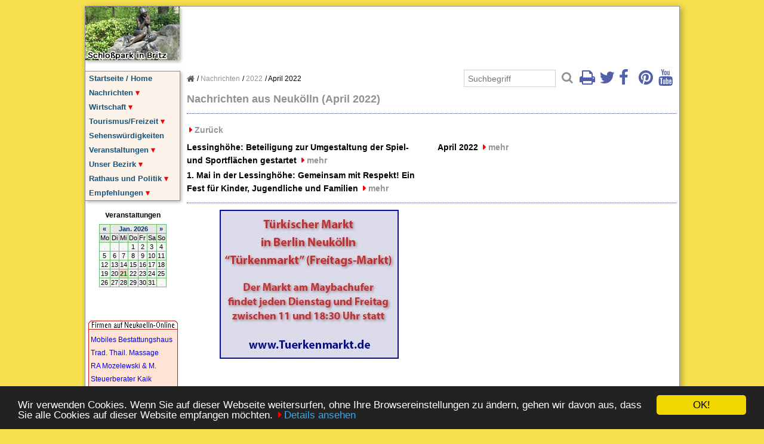

--- FILE ---
content_type: text/html; charset=UTF-8
request_url: https://www.neukoelln-online.de/nachrichten/2022/april-2022/
body_size: 19373
content:
<!DOCTYPE html><html lang="de"><head><meta charset="utf-8" /><meta name="viewport" content="width=device-width, initial-scale=1"><base href="https://www.neukoelln-online.de/" /><title>April 2022 - Neukölln</title><meta name="description" content="" /><meta name="keywords" content="" /><meta name="robots" content="index, follow" /><link rel="canonical" href="https://www.neukoelln-online.de/nachrichten/2022/april-2022/" /><script src="/files/start.js"></script><link rel="stylesheet" type="text/css" href="/files/001-responsiv.css" media="screen"><!--[if lt IE 9]><script src="https://oss.maxcdn.com/html5shiv/3.7.2/html5shiv.min.js"></script><script src="https://oss.maxcdn.com/respond/1.4.2/respond.min.js"></script><![endif]--><meta name="p:domain_verify" content="5e34b6f973e4460fb1ccd0c0f60f37e1"/><link rel="stylesheet" href="//netdna.bootstrapcdn.com/font-awesome/4.2.0/css/font-awesome.min.css"><link rel="stylesheet" type="text/css" href="/files/superfish.css" media="screen"><link rel="stylesheet" type="text/css" href="/files/superfish-vertical.css" media="screen"><script src="//ajax.googleapis.com/ajax/libs/jquery/1.11.2/jquery.min.js"></script><script>jQuery(document).ready(function(){$(window).scroll(function(){if($(this).scrollTop()>100){$('.scrollup').fadeIn();}else{$('.scrollup').fadeOut();}});$('.scrollup').click(function(){$("html, body").animate({scrollTop:0},800);return false;});});</script><script src="/files/hoverIntent.js"></script><script src="/files/superfish.js"></script><script>jQuery(document).ready(function(){jQuery('ul.sf-menu').superfish({cssArrows:false,animation:{height:'show'},delay:800});});</script><link rel="stylesheet" type="text/css" href="/files/extra.css" media="screen">
<script async src="https://pagead2.googlesyndication.com/pagead/js/adsbygoogle.js?client=ca-pub-1725228643486518" crossorigin="anonymous"></script><meta property="og:title" content="Neukölln im Netz" /><meta name="application-name" content="Neukölln im Netz" /><meta name="apple-mobile-web-app-title" content="Neukölln im Netz" /><meta property="og:site_name" content="Neukölln im Netz" /><link rel="stylesheet" type="text/css" href="/files/addons/magnific_popup/magnific-popup.css" media="screen" /><link rel="stylesheet" type="text/css" href="/files/addons/magnific_popup/custom.css" media="screen" /><script type="text/javascript" src="/files/addons/magnific_popup/jquery.magnific-popup.min.js"></script><script type="text/javascript" src="/files/addons/magnific_popup/init.js"></script></head><body onload="load()"><script>!function(a,b,c,d,e,f,g){a.GoogleAnalyticsObject=e,a[e]=a[e]||function(){(a[e].q=a[e].q||[]).push(arguments)},a[e].l=1*new Date,f=b.createElement(c),g=b.getElementsByTagName(c)[0],f.async=1,f.src=d,g.parentNode.insertBefore(f,g)}(window,document,"script","https://www.google-analytics.com/analytics.js","ga"),ga("create","UA-28178603-1","auto"),ga("send","pageview");</script><a id="top"></a><div class="rix no-print"><a href="/" title="Startseite">Neukölln im Netz</a></div><div class="nav no-print"><ul class="rex-navi1 rex-navi-depth-1 rex-navi-has-9-elements"><li class="rex-article-1 rex-normal"><a class="" href="/">Startseite / Home</a></li><li class="rex-article-2 rex-active"><a class="rex-active" href="/nachrichten/">Nachrichten</a><ul class="rex-navi2 rex-navi-depth-2 rex-navi-has-47-elements"><li class="rex-article-3903 rex-normal"><a class="" href="/nachrichten/2026/">2026</a><ul class="rex-navi3 rex-navi-depth-3 rex-navi-has-1-elements"><li class="rex-article-3906 rex-normal"><a class="" href="/nachrichten/2026/januar-2026/">Januar 2026</a></li></ul></li><li class="rex-article-3904 rex-normal"><a class="" href="/nachrichten/pressespiegel-2026/">Pressespiegel 2026</a></li><li class="rex-article-3871 rex-normal"><a class="" href="/nachrichten/2025/">2025</a><ul class="rex-navi3 rex-navi-depth-3 rex-navi-has-6-elements"><li class="rex-article-3891 rex-normal"><a class="" href="/nachrichten/2025/juni-2025/">Juni 2025</a></li><li class="rex-article-3882 rex-normal"><a class="" href="/nachrichten/2025/mai-2025/">Mai 2025</a></li><li class="rex-article-3881 rex-normal"><a class="" href="/nachrichten/2025/april-2025/">April 2025</a></li><li class="rex-article-3879 rex-normal"><a class="" href="/nachrichten/2025/maerz-2025/">März 2025</a></li><li class="rex-article-3878 rex-normal"><a class="" href="/nachrichten/2025/februar-2025/">Februar 2025</a></li><li class="rex-article-3873 rex-normal"><a class="" href="/nachrichten/2025/januar-2025/">Januar 2025</a></li></ul></li><li class="rex-article-3870 rex-normal"><a class="" href="/nachrichten/pressespiegel-2025/">Pressespiegel 2025</a></li><li class="rex-article-3841 rex-normal"><a class="" href="/nachrichten/2024/">2024</a><ul class="rex-navi3 rex-navi-depth-3 rex-navi-has-12-elements"><li class="rex-article-3875 rex-normal"><a class="" href="/nachrichten/2024/dezember-2024/">Dezember 2024</a></li><li class="rex-article-3874 rex-normal"><a class="" href="/nachrichten/2024/november-2024/">November 2024</a></li><li class="rex-article-3862 rex-normal"><a class="" href="/nachrichten/2024/oktober-2024/">Oktober 2024</a></li><li class="rex-article-3861 rex-normal"><a class="" href="/nachrichten/2024/september-2024/">September 2024</a></li><li class="rex-article-3860 rex-normal"><a class="" href="/nachrichten/2024/august-2024/">August 2024</a></li><li class="rex-article-3856 rex-normal"><a class="" href="/nachrichten/2024/juli-2024/">Juli 2024</a></li><li class="rex-article-3855 rex-normal"><a class="" href="/nachrichten/2024/juni-2024/">Juni 2024</a></li><li class="rex-article-3852 rex-normal"><a class="" href="/nachrichten/2024/mai-2024/">Mai 2024</a></li><li class="rex-article-3851 rex-normal"><a class="" href="/nachrichten/2024/april-2024/">April 2024</a></li><li class="rex-article-3847 rex-normal"><a class="" href="/nachrichten/2024/maerz-2024/">März 2024</a></li><li class="rex-article-3845 rex-normal"><a class="" href="/nachrichten/2024/februar-2024/">Februar 2024</a></li><li class="rex-article-3844 rex-normal"><a class="" href="/nachrichten/2024/januar-2024/">Januar 2024</a></li></ul></li><li class="rex-article-3840 rex-normal"><a class="" href="/nachrichten/pressespiegel-2024/">Pressespiegel 2024</a></li><li class="rex-article-3806 rex-normal"><a class="" href="/nachrichten/2023/">2023</a><ul class="rex-navi3 rex-navi-depth-3 rex-navi-has-12-elements"><li class="rex-article-3848 rex-normal"><a class="" href="/nachrichten/2023/dezember-2023/">Dezember 2023</a></li><li class="rex-article-3838 rex-normal"><a class="" href="/nachrichten/2023/november-2023/">November 2023</a></li><li class="rex-article-3834 rex-normal"><a class="" href="/nachrichten/2023/oktober-2023/">Oktober 2023</a></li><li class="rex-article-3831 rex-normal"><a class="" href="/nachrichten/2023/september-2023/">September 2023</a></li><li class="rex-article-3824 rex-normal"><a class="" href="/nachrichten/2023/august-2023/">August 2023</a></li><li class="rex-article-3825 rex-normal"><a class="" href="/nachrichten/2023/juli-2023/">Juli 2023</a></li><li class="rex-article-3821 rex-normal"><a class="" href="/nachrichten/2023/juni-2023/">Juni 2023</a></li><li class="rex-article-3820 rex-normal"><a class="" href="/nachrichten/2023/mai-2023/">Mai 2023</a></li><li class="rex-article-3819 rex-normal"><a class="" href="/nachrichten/2023/april-2023/">April 2023</a></li><li class="rex-article-3815 rex-normal"><a class="" href="/nachrichten/2023/maerz-2023/">März 2023</a></li><li class="rex-article-3810 rex-normal"><a class="" href="/nachrichten/2023/februar-2023/">Februar 2023</a></li><li class="rex-article-3808 rex-normal"><a class="" href="/nachrichten/2023/januar-2023/">Januar 2023</a></li></ul></li><li class="rex-article-3805 rex-normal"><a class="" href="/nachrichten/pressespiegel-2023/">Pressespiegel 2023</a></li><li class="rex-article-3735 rex-active"><a class="rex-active" href="/nachrichten/2022/">2022</a><ul class="rex-navi3 rex-navi-depth-3 rex-navi-has-12-elements"><li class="rex-article-3802 rex-normal"><a class="" href="/nachrichten/2022/dezember-2022/">Dezember 2022</a></li><li class="rex-article-3797 rex-normal"><a class="" href="/nachrichten/2022/november-2022/">November 2022</a></li><li class="rex-article-3790 rex-normal"><a class="" href="/nachrichten/2022/oktober-2022/">Oktober 2022</a></li><li class="rex-article-3785 rex-normal"><a class="" href="/nachrichten/2022/september-2022/">September 2022</a></li><li class="rex-article-3780 rex-normal"><a class="" href="/nachrichten/2022/august-2022/">August 2022</a></li><li class="rex-article-3767 rex-normal"><a class="" href="/nachrichten/2022/juli-2022/">Juli 2022</a></li><li class="rex-article-3766 rex-normal"><a class="" href="/nachrichten/2022/juni-2022/">Juni 2022</a></li><li class="rex-article-3759 rex-normal"><a class="" href="/nachrichten/2022/mai-2022/">Mai 2022</a></li><li class="rex-article-3755 rex-current"><a class="rex-current" href="/nachrichten/2022/april-2022/">April 2022</a></li><li class="rex-article-3738 rex-normal"><a class="" href="/nachrichten/2022/maerz-2022/">März 2022</a></li><li class="rex-article-3736 rex-normal"><a class="" href="/nachrichten/2022/februar-2022/">Februar 2022</a></li><li class="rex-article-3737 rex-normal"><a class="" href="/nachrichten/2022/januar-2022/">Januar 2022</a></li></ul></li><li class="rex-article-3731 rex-normal"><a class="" href="/nachrichten/pressespiegel-2022/">Pressespiegel 2022</a></li><li class="rex-article-3560 rex-normal"><a class="" href="/nachrichten/corona/">Corona</a></li><li class="rex-article-3632 rex-normal"><a class="" href="/nachrichten/2021/">2021</a><ul class="rex-navi3 rex-navi-depth-3 rex-navi-has-12-elements"><li class="rex-article-3709 rex-normal"><a class="" href="/nachrichten/2021/dezember-2021/">Dezember 2021</a></li><li class="rex-article-3708 rex-normal"><a class="" href="/nachrichten/2021/november-2021/">November 2021</a></li><li class="rex-article-3707 rex-normal"><a class="" href="/nachrichten/2021/oktober-2021/">Oktober 2021</a></li><li class="rex-article-3695 rex-normal"><a class="" href="/nachrichten/2021/september-2021/">September 2021</a></li><li class="rex-article-3686 rex-normal"><a class="" href="/nachrichten/2021/august-2021/">August 2021</a></li><li class="rex-article-3673 rex-normal"><a class="" href="/nachrichten/2021/juli-2021/">Juli 2021</a></li><li class="rex-article-3666 rex-normal"><a class="" href="/nachrichten/2021/juni-2021/">Juni 2021</a></li><li class="rex-article-3660 rex-normal"><a class="" href="/nachrichten/2021/mai-2021/">Mai 2021</a></li><li class="rex-article-3653 rex-normal"><a class="" href="/nachrichten/2021/april-2021/">April 2021</a></li><li class="rex-article-3643 rex-normal"><a class="" href="/nachrichten/2021/maerz-2021/">März 2021</a></li><li class="rex-article-3638 rex-normal"><a class="" href="/nachrichten/2021/februar-2021/">Februar 2021</a></li><li class="rex-article-3633 rex-normal"><a class="" href="/nachrichten/2021/januar-2021/">Januar 2021</a></li></ul></li><li class="rex-article-3630 rex-normal"><a class="" href="/nachrichten/pressespiegel-2021/">Pressespiegel 2021</a></li><li class="rex-article-3544 rex-normal"><a class="" href="/nachrichten/2020/">2020</a><ul class="rex-navi3 rex-navi-depth-3 rex-navi-has-12-elements"><li class="rex-article-3616 rex-normal"><a class="" href="/nachrichten/2020/dezember-2020/">Dezember 2020</a></li><li class="rex-article-3615 rex-normal"><a class="" href="/nachrichten/2020/november-2020/">November 2020</a></li><li class="rex-article-3614 rex-normal"><a class="" href="/nachrichten/2020/oktober-2020/">Oktober 2020</a></li><li class="rex-article-3613 rex-normal"><a class="" href="/nachrichten/2020/september-2020/">September 2020</a></li><li class="rex-article-3603 rex-normal"><a class="" href="/nachrichten/2020/august-2020/">August 2020</a></li><li class="rex-article-3600 rex-normal"><a class="" href="/nachrichten/2020/juli-2020/">Juli 2020</a></li><li class="rex-article-3592 rex-normal"><a class="" href="/nachrichten/2020/juni-2020/">Juni 2020</a></li><li class="rex-article-3584 rex-normal"><a class="" href="/nachrichten/2020/mai-2020/">Mai 2020</a></li><li class="rex-article-3574 rex-normal"><a class="" href="/nachrichten/2020/april-2020/">April 2020</a></li><li class="rex-article-3557 rex-normal"><a class="" href="/nachrichten/2020/maerz-2020/">März 2020</a></li><li class="rex-article-3552 rex-normal"><a class="" href="/nachrichten/2020/februar-2020/">Februar 2020</a></li><li class="rex-article-3545 rex-normal"><a class="" href="/nachrichten/2020/januar-2020/">Januar 2020</a></li></ul></li><li class="rex-article-3542 rex-normal"><a class="" href="/nachrichten/pressespiegel-2020/">Pressespiegel 2020</a></li><li class="rex-article-3564 rex-normal"><a class="" href="/nachrichten/akuelle-polizeimeldungen/">Akuelle Polizeimeldungen</a></li><li class="rex-article-1809 rex-normal"><a class="" href="/nachrichten/tagesschau-nachrichten/">Tagesschau Nachrichten</a></li><li class="rex-article-1811 rex-normal"><a class="" href="/nachrichten/pc-games-news/">PC Games News</a></li><li class="rex-article-1810 rex-normal"><a class="" href="/nachrichten/zdnet-de-news/">ZDNet.de News</a></li><li class="rex-article-3494 rex-normal"><a class="" href="/nachrichten/2019/">2019</a><ul class="rex-navi3 rex-navi-depth-3 rex-navi-has-7-elements"><li class="rex-article-3533 rex-normal"><a class="" href="/nachrichten/2019/dezember-2019/">Dezember 2019</a></li><li class="rex-article-3532 rex-normal"><a class="" href="/nachrichten/2019/november-2019/">November 2019</a></li><li class="rex-article-3525 rex-normal"><a class="" href="/nachrichten/2019/juni-2019/">Juni 2019</a></li><li class="rex-article-3517 rex-normal"><a class="" href="/nachrichten/2019/april-2019/">April 2019</a></li><li class="rex-article-3514 rex-normal"><a class="" href="/nachrichten/2019/maerz-2019/">März 2019</a></li><li class="rex-article-3506 rex-normal"><a class="" href="/nachrichten/2019/februar-2019/">Februar 2019</a></li><li class="rex-article-3495 rex-normal"><a class="" href="/nachrichten/2019/januar-2019/">Januar 2019</a></li></ul></li><li class="rex-article-3492 rex-normal"><a class="" href="/nachrichten/pressespiegel-2019/">Pressespiegel 2019</a></li><li class="rex-article-3393 rex-normal"><a class="" href="/nachrichten/2018/">2018</a><ul class="rex-navi3 rex-navi-depth-3 rex-navi-has-12-elements"><li class="rex-article-3489 rex-normal"><a class="" href="/nachrichten/2018/dezember-2018/">Dezember 2018</a></li><li class="rex-article-3484 rex-normal"><a class="" href="/nachrichten/2018/november-2018/">November 2018</a></li><li class="rex-article-3483 rex-normal"><a class="" href="/nachrichten/2018/oktober-2018/">Oktober 2018</a></li><li class="rex-article-3478 rex-normal"><a class="" href="/nachrichten/2018/september-2018/">September 2018</a></li><li class="rex-article-3474 rex-normal"><a class="" href="/nachrichten/2018/august-2018/">August 2018</a></li><li class="rex-article-3468 rex-normal"><a class="" href="/nachrichten/2018/juli-2018/">Juli 2018</a></li><li class="rex-article-3452 rex-normal"><a class="" href="/nachrichten/2018/juni-2018/">Juni 2018</a></li><li class="rex-article-3441 rex-normal"><a class="" href="/nachrichten/2018/mai-2018/">Mai 2018</a></li><li class="rex-article-3432 rex-normal"><a class="" href="/nachrichten/2018/april-2018/">April 2018</a></li><li class="rex-article-3418 rex-normal"><a class="" href="/nachrichten/2018/maerz-2018/">März 2018</a></li><li class="rex-article-3400 rex-normal"><a class="" href="/nachrichten/2018/februar-2018/">Februar 2018</a></li><li class="rex-article-3395 rex-normal"><a class="" href="/nachrichten/2018/januar-2018/">Januar 2018</a></li></ul></li><li class="rex-article-3392 rex-normal"><a class="" href="/nachrichten/pressespiegel-2018/">Pressespiegel 2018</a></li><li class="rex-article-3220 rex-normal"><a class="" href="/nachrichten/2017/">2017</a><ul class="rex-navi3 rex-navi-depth-3 rex-navi-has-12-elements"><li class="rex-article-3373 rex-normal"><a class="" href="/nachrichten/2017/dezember-2017/">Dezember 2017</a></li><li class="rex-article-3356 rex-normal"><a class="" href="/nachrichten/2017/november-2017/">November 2017</a></li><li class="rex-article-3344 rex-normal"><a class="" href="/nachrichten/2017/oktober-2017/">Oktober 2017</a></li><li class="rex-article-3323 rex-normal"><a class="" href="/nachrichten/2017/september-2017/">September 2017</a></li><li class="rex-article-3316 rex-normal"><a class="" href="/nachrichten/2017/august-2017/">August 2017</a></li><li class="rex-article-3296 rex-normal"><a class="" href="/nachrichten/2017/juli-2017/">Juli 2017</a></li><li class="rex-article-3291 rex-normal"><a class="" href="/nachrichten/2017/juni-2017/">Juni 2017</a></li><li class="rex-article-3275 rex-normal"><a class="" href="/nachrichten/2017/mai-2017/">Mai 2017</a></li><li class="rex-article-3258 rex-normal"><a class="" href="/nachrichten/2017/april-2017/">April 2017</a></li><li class="rex-article-3243 rex-normal"><a class="" href="/nachrichten/2017/maerz-2017/">März 2017</a></li><li class="rex-article-3232 rex-normal"><a class="" href="/nachrichten/2017/februar-2017/">Februar 2017</a></li><li class="rex-article-3221 rex-normal"><a class="" href="/nachrichten/2017/januar-2017/">Januar 2017</a></li></ul></li><li class="rex-article-3223 rex-normal"><a class="" href="/nachrichten/pressespiegel-2017/">Pressespiegel 2017</a></li><li class="rex-article-3138 rex-normal"><a class="" href="/nachrichten/2016/">2016</a><ul class="rex-navi3 rex-navi-depth-3 rex-navi-has-12-elements"><li class="rex-article-3213 rex-normal"><a class="" href="/nachrichten/2016/dezember-2016/">Dezember 2016</a></li><li class="rex-article-3212 rex-normal"><a class="" href="/nachrichten/2016/november-2016/">November 2016</a></li><li class="rex-article-3211 rex-normal"><a class="" href="/nachrichten/2016/oktober-2016/">Oktober 2016</a></li><li class="rex-article-3201 rex-normal"><a class="" href="/nachrichten/2016/september-2016/">September 2016</a></li><li class="rex-article-3197 rex-normal"><a class="" href="/nachrichten/2016/august-2016/">August 2016</a></li><li class="rex-article-3192 rex-normal"><a class="" href="/nachrichten/2016/juli-2016/">Juli 2016</a></li><li class="rex-article-3185 rex-normal"><a class="" href="/nachrichten/2016/juni-2016/">Juni 2016</a></li><li class="rex-article-3173 rex-normal"><a class="" href="/nachrichten/2016/mai-2016/">Mai 2016</a></li><li class="rex-article-3165 rex-normal"><a class="" href="/nachrichten/2016/april-2016/">April 2016</a></li><li class="rex-article-3162 rex-normal"><a class="" href="/nachrichten/2016/maerz-2016/">März 2016</a></li><li class="rex-article-3148 rex-normal"><a class="" href="/nachrichten/2016/februar-2016/">Februar 2016</a></li><li class="rex-article-3141 rex-normal"><a class="" href="/nachrichten/2016/januar-2016/">Januar 2016</a></li></ul></li><li class="rex-article-3139 rex-normal"><a class="" href="/nachrichten/pressespiegel-2016/">Pressespiegel 2016</a></li><li class="rex-article-3021 rex-normal"><a class="" href="/nachrichten/2015/">2015</a><ul class="rex-navi3 rex-navi-depth-3 rex-navi-has-12-elements"><li class="rex-article-3132 rex-normal"><a class="" href="/nachrichten/2015/dezember-2015/">Dezember 2015</a></li><li class="rex-article-3120 rex-normal"><a class="" href="/nachrichten/2015/november-2015/">November 2015</a></li><li class="rex-article-3118 rex-normal"><a class="" href="/nachrichten/2015/oktober-2015/">Oktober 2015</a></li><li class="rex-article-3106 rex-normal"><a class="" href="/nachrichten/2015/september-2015/">September 2015</a></li><li class="rex-article-3093 rex-normal"><a class="" href="/nachrichten/2015/august-2015/">August 2015</a></li><li class="rex-article-3088 rex-normal"><a class="" href="/nachrichten/2015/juli-2015/">Juli 2015</a></li><li class="rex-article-3072 rex-normal"><a class="" href="/nachrichten/2015/juni-2015/">Juni 2015</a></li><li class="rex-article-3070 rex-normal"><a class="" href="/nachrichten/2015/mai-2015/">Mai 2015</a></li><li class="rex-article-3064 rex-normal"><a class="" href="/nachrichten/2015/april-2015/">April 2015</a></li><li class="rex-article-3045 rex-normal"><a class="" href="/nachrichten/2015/maerz-2015/">März 2015</a></li><li class="rex-article-3033 rex-normal"><a class="" href="/nachrichten/2015/februar-2015/">Februar 2015</a></li><li class="rex-article-3024 rex-normal"><a class="" href="/nachrichten/2015/januar-2015/">Januar 2015</a></li></ul></li><li class="rex-article-3022 rex-normal"><a class="" href="/nachrichten/pressespiegel-2015/">Pressespiegel 2015</a></li><li class="rex-article-2834 rex-normal"><a class="" href="/nachrichten/nachrichten-2014/">Nachrichten 2014</a><ul class="rex-navi3 rex-navi-depth-3 rex-navi-has-12-elements"><li class="rex-article-3006 rex-normal"><a class="" href="/nachrichten/nachrichten-2014/dezember-2014/">Dezember 2014</a></li><li class="rex-article-2991 rex-normal"><a class="" href="/nachrichten/nachrichten-2014/november-2014/">November 2014</a></li><li class="rex-article-2971 rex-normal"><a class="" href="/nachrichten/nachrichten-2014/oktober-2014/">Oktober 2014</a></li><li class="rex-article-2947 rex-normal"><a class="" href="/nachrichten/nachrichten-2014/september-2014/">September 2014</a></li><li class="rex-article-2930 rex-normal"><a class="" href="/nachrichten/nachrichten-2014/august-2014/">August 2014</a></li><li class="rex-article-2925 rex-normal"><a class="" href="/nachrichten/nachrichten-2014/juli-2014/">Juli 2014</a></li><li class="rex-article-2921 rex-normal"><a class="" href="/nachrichten/nachrichten-2014/juni-2014/">Juni 2014</a></li><li class="rex-article-2906 rex-normal"><a class="" href="/nachrichten/nachrichten-2014/mai-2014/">Mai 2014</a></li><li class="rex-article-2902 rex-normal"><a class="" href="/nachrichten/nachrichten-2014/april-2014/">April 2014</a></li><li class="rex-article-2862 rex-normal"><a class="" href="/nachrichten/nachrichten-2014/maerz-2014/">März 2014</a></li><li class="rex-article-2845 rex-normal"><a class="" href="/nachrichten/nachrichten-2014/februar-2014/">Februar 2014</a></li><li class="rex-article-2836 rex-normal"><a class="" href="/nachrichten/nachrichten-2014/januar-2014/">Januar 2014</a></li></ul></li><li class="rex-article-2833 rex-normal"><a class="" href="/nachrichten/pressespiegel-2014/">Pressespiegel 2014</a></li><li class="rex-article-2657 rex-normal"><a class="" href="/nachrichten/nachrichten-2013/">Nachrichten 2013</a><ul class="rex-navi3 rex-navi-depth-3 rex-navi-has-12-elements"><li class="rex-article-2821 rex-normal"><a class="" href="/nachrichten/nachrichten-2013/dezember-2013/">Dezember 2013</a></li><li class="rex-article-2814 rex-normal"><a class="" href="/nachrichten/nachrichten-2013/november-2013/">November 2013</a></li><li class="rex-article-2792 rex-normal"><a class="" href="/nachrichten/nachrichten-2013/oktober-2013/">Oktober 2013</a></li><li class="rex-article-2780 rex-normal"><a class="" href="/nachrichten/nachrichten-2013/september-2013/">September 2013</a></li><li class="rex-article-2762 rex-normal"><a class="" href="/nachrichten/nachrichten-2013/august-2013/">August 2013</a></li><li class="rex-article-2755 rex-normal"><a class="" href="/nachrichten/nachrichten-2013/juli-2013/">Juli 2013</a></li><li class="rex-article-2730 rex-normal"><a class="" href="/nachrichten/nachrichten-2013/juni-2013/">Juni 2013</a></li><li class="rex-article-2715 rex-normal"><a class="" href="/nachrichten/nachrichten-2013/mai-2013/">Mai 2013</a></li><li class="rex-article-2700 rex-normal"><a class="" href="/nachrichten/nachrichten-2013/april-2013/">April 2013</a></li><li class="rex-article-2681 rex-normal"><a class="" href="/nachrichten/nachrichten-2013/maerz-2013/">März 2013</a></li><li class="rex-article-2671 rex-normal"><a class="" href="/nachrichten/nachrichten-2013/februar-2013/">Februar 2013</a></li><li class="rex-article-2660 rex-normal"><a class="" href="/nachrichten/nachrichten-2013/januar-2013/">Januar 2013</a></li></ul></li><li class="rex-article-2658 rex-normal"><a class="" href="/nachrichten/pressespiegel-2013/">Pressespiegel 2013</a></li><li class="rex-article-2430 rex-normal"><a class="" href="/nachrichten/nachrichten-2012/">Nachrichten 2012</a><ul class="rex-navi3 rex-navi-depth-3 rex-navi-has-12-elements"><li class="rex-article-2641 rex-normal"><a class="" href="/nachrichten/nachrichten-2012/dezember-2012/">Dezember 2012</a></li><li class="rex-article-2624 rex-normal"><a class="" href="/nachrichten/nachrichten-2012/november-2012/">November 2012</a></li><li class="rex-article-2609 rex-normal"><a class="" href="/nachrichten/nachrichten-2012/oktober-2012/">Oktober 2012</a></li><li class="rex-article-2594 rex-normal"><a class="" href="/nachrichten/nachrichten-2012/september-2012/">September 2012</a></li><li class="rex-article-2579 rex-normal"><a class="" href="/nachrichten/nachrichten-2012/august-2012/">August 2012</a></li><li class="rex-article-2568 rex-normal"><a class="" href="/nachrichten/nachrichten-2012/juli-2012/">Juli 2012</a></li><li class="rex-article-2547 rex-normal"><a class="" href="/nachrichten/nachrichten-2012/juni-2012/">Juni 2012</a></li><li class="rex-article-2532 rex-normal"><a class="" href="/nachrichten/nachrichten-2012/mai-2012/">Mai 2012</a></li><li class="rex-article-2513 rex-normal"><a class="" href="/nachrichten/nachrichten-2012/april-2012/">April 2012</a></li><li class="rex-article-2498 rex-normal"><a class="" href="/nachrichten/nachrichten-2012/maerz-2012/">März 2012</a></li><li class="rex-article-2481 rex-normal"><a class="" href="/nachrichten/nachrichten-2012/februar-2012/">Februar 2012</a></li><li class="rex-article-2431 rex-normal"><a class="" href="/nachrichten/nachrichten-2012/januar-2012/">Januar 2012</a></li></ul></li><li class="rex-article-2429 rex-normal"><a class="" href="/nachrichten/pressespiegel-2012/">Pressespiegel 2012</a></li><li class="rex-article-2220 rex-normal"><a class="" href="/nachrichten/nachrichten-2011/">Nachrichten 2011</a><ul class="rex-navi3 rex-navi-depth-3 rex-navi-has-12-elements"><li class="rex-article-2407 rex-normal"><a class="" href="/nachrichten/nachrichten-2011/dezember-2011/">Dezember 2011</a></li><li class="rex-article-2401 rex-normal"><a class="" href="/nachrichten/nachrichten-2011/november-2011/">November 2011</a></li><li class="rex-article-2378 rex-normal"><a class="" href="/nachrichten/nachrichten-2011/oktober-2011/">Oktober 2011</a></li><li class="rex-article-2359 rex-normal"><a class="" href="/nachrichten/nachrichten-2011/september-2011/">September 2011</a></li><li class="rex-article-2329 rex-normal"><a class="" href="/nachrichten/nachrichten-2011/august-2011/">August 2011</a></li><li class="rex-article-2289 rex-normal"><a class="" href="/nachrichten/nachrichten-2011/juli-2011/">Juli 2011</a></li><li class="rex-article-2285 rex-normal"><a class="" href="/nachrichten/nachrichten-2011/juni-2011/">Juni 2011</a></li><li class="rex-article-2275 rex-normal"><a class="" href="/nachrichten/nachrichten-2011/mai-2011/">Mai 2011</a></li><li class="rex-article-2254 rex-normal"><a class="" href="/nachrichten/nachrichten-2011/april-2011/">April 2011</a></li><li class="rex-article-2242 rex-normal"><a class="" href="/nachrichten/nachrichten-2011/maerz-2011/">März 2011</a></li><li class="rex-article-2234 rex-normal"><a class="" href="/nachrichten/nachrichten-2011/februar-2011/">Februar 2011</a></li><li class="rex-article-2223 rex-normal"><a class="" href="/nachrichten/nachrichten-2011/januar-2011/">Januar 2011</a></li></ul></li><li class="rex-article-2221 rex-normal"><a class="" href="/nachrichten/pressespiegel-2011/">Pressespiegel 2011</a></li><li class="rex-article-1897 rex-normal"><a class="" href="/nachrichten/nachrichten-2010/">Nachrichten 2010</a><ul class="rex-navi3 rex-navi-depth-3 rex-navi-has-12-elements"><li class="rex-article-1921 rex-normal"><a class="" href="/nachrichten/nachrichten-2010/januar-2010/">Januar 2010</a></li><li class="rex-article-1922 rex-normal"><a class="" href="/nachrichten/nachrichten-2010/februar-2010/">Februar 2010</a></li><li class="rex-article-1923 rex-normal"><a class="" href="/nachrichten/nachrichten-2010/maerz-2010/">März 2010</a></li><li class="rex-article-1924 rex-normal"><a class="" href="/nachrichten/nachrichten-2010/april-2010/">April 2010</a></li><li class="rex-article-1927 rex-normal"><a class="" href="/nachrichten/nachrichten-2010/mai-2010/">Mai 2010</a></li><li class="rex-article-1925 rex-normal"><a class="" href="/nachrichten/nachrichten-2010/juni-2010/">Juni 2010</a></li><li class="rex-article-1926 rex-normal"><a class="" href="/nachrichten/nachrichten-2010/juli-2010/">Juli 2010</a></li><li class="rex-article-1928 rex-normal"><a class="" href="/nachrichten/nachrichten-2010/august-2010/">August 2010</a></li><li class="rex-article-1929 rex-normal"><a class="" href="/nachrichten/nachrichten-2010/september-2010/">September 2010</a></li><li class="rex-article-1930 rex-normal"><a class="" href="/nachrichten/nachrichten-2010/oktober-2010/">Oktober 2010</a></li><li class="rex-article-1931 rex-normal"><a class="" href="/nachrichten/nachrichten-2010/november-2010/">November 2010</a></li><li class="rex-article-1932 rex-normal"><a class="" href="/nachrichten/nachrichten-2010/dezember-2010/">Dezember 2010</a></li></ul></li><li class="rex-article-1896 rex-normal"><a class="" href="/nachrichten/pressespiegel-2010/">Pressespiegel 2010</a></li><li class="rex-article-1428 rex-normal"><a class="" href="/nachrichten/nachrichten-2009/">Nachrichten 2009</a></li><li class="rex-article-1429 rex-normal"><a class="" href="/nachrichten/pressespiegel-2009/">Pressespiegel 2009</a></li><li class="rex-article-670 rex-normal"><a class="" href="/nachrichten/nachrichten-2008/">Nachrichten 2008</a></li><li class="rex-article-668 rex-normal"><a class="" href="/nachrichten/pressespiegel-2008/">Pressespiegel 2008</a></li><li class="rex-article-86 rex-normal"><a class="" href="/nachrichten/nachrichten-2007/">Nachrichten 2007</a></li><li class="rex-article-667 rex-normal"><a class="" href="/nachrichten/pressespiegel-2007/">Pressespiegel 2007</a></li><li class="rex-article-87 rex-normal"><a class="" href="/nachrichten/nachrichten-2006/">Nachrichten 2006</a></li><li class="rex-article-88 rex-normal"><a class="" href="/nachrichten/nachrichten-2005/">Nachrichten 2005</a></li></ul></li><li class="rex-article-141 rex-normal"><a class="" href="/wirtschaft/">Wirtschaft</a><ul class="rex-navi2 rex-navi-depth-2 rex-navi-has-10-elements"><li class="rex-article-254 rex-normal"><a class="" href="/wirtschaft/firmen-und-betriebe/">Firmen und Betriebe</a><ul class="rex-navi3 rex-navi-depth-3 rex-navi-has-17-elements"><li class="rex-article-1525 rex-normal"><a class="" href="/wirtschaft/firmen-und-betriebe/ihr-firmeneintrag/">Ihr Firmeneintrag</a></li><li class="rex-article-396 rex-normal"><a class="" href="/wirtschaft/firmen-und-betriebe/beauty-und-wellness/">Beauty &amp; Wellness</a></li><li class="rex-article-397 rex-normal"><a class="" href="/wirtschaft/firmen-und-betriebe/bildung-und-beruf/">Bildung &amp; Beruf</a></li><li class="rex-article-395 rex-normal"><a class="" href="/wirtschaft/firmen-und-betriebe/computer-it-internet/">Computer, IT, Internet</a></li><li class="rex-article-398 rex-normal"><a class="" href="/wirtschaft/firmen-und-betriebe/dienstleistungen/">Dienstleistungen</a></li><li class="rex-article-399 rex-normal"><a class="" href="/wirtschaft/firmen-und-betriebe/einzelhandel/">Einzelhandel</a></li><li class="rex-article-400 rex-normal"><a class="" href="/wirtschaft/firmen-und-betriebe/essen-und-trinken/">Essen &amp; Trinken</a></li><li class="rex-article-392 rex-normal"><a class="" href="/wirtschaft/firmen-und-betriebe/fahrzeuge/">Fahrzeuge</a></li><li class="rex-article-401 rex-normal"><a class="" href="/wirtschaft/firmen-und-betriebe/freizeit-und-hobby/">Freizeit &amp; Hobby</a></li><li class="rex-article-402 rex-normal"><a class="" href="/wirtschaft/firmen-und-betriebe/gesundheit/">Gesundheit</a></li><li class="rex-article-403 rex-normal"><a class="" href="/wirtschaft/firmen-und-betriebe/haus-und-garten/">Haus &amp; Garten</a></li><li class="rex-article-3038 rex-normal"><a class="" href="/wirtschaft/firmen-und-betriebe/haustiere/">Haustiere</a></li><li class="rex-article-404 rex-normal"><a class="" href="/wirtschaft/firmen-und-betriebe/immobilien/">Immobilien</a></li><li class="rex-article-405 rex-normal"><a class="" href="/wirtschaft/firmen-und-betriebe/industrie/">Industrie</a></li><li class="rex-article-503 rex-normal"><a class="" href="/wirtschaft/firmen-und-betriebe/online-shops/">Online-Shops</a></li><li class="rex-article-345 rex-normal"><a class="" href="/wirtschaft/firmen-und-betriebe/recht-und-finanzen/">Recht &amp; Finanzen</a></li><li class="rex-article-406 rex-normal"><a class="" href="/wirtschaft/firmen-und-betriebe/tourismus/">Tourismus</a></li></ul></li><li class="rex-article-256 rex-normal"><a class="" href="/wirtschaft/arbeitsgemeinschaften/">Arbeitsgemeinschaften</a></li><li class="rex-article-259 rex-normal"><a class="" href="/wirtschaft/einkaufszentren/">Einkaufszentren</a></li><li class="rex-article-257 rex-normal"><a class="" href="/wirtschaft/gewerbegebiete/">Gewerbegebiete</a></li><li class="rex-article-258 rex-normal"><a class="" href="/wirtschaft/gewerbehoefe/">Gewerbehöfe</a></li><li class="rex-article-255 rex-normal"><a class="" href="/wirtschaft/handwerk-in-neukoelln/">Handwerk in Neukölln</a></li><li class="rex-article-564 rex-normal"><a class="" href="/wirtschaft/lokale-aktivitaeten/">Lokale Aktivitäten</a></li><li class="rex-article-527 rex-normal"><a class="" href="/wirtschaft/verarbeitendes-gewerbe/">Verarbeitendes Gewerbe</a></li><li class="rex-article-526 rex-normal"><a class="" href="/wirtschaft/wirtschaftsfoerderung/">Wirtschaftsförderung</a></li><li class="rex-article-253 rex-normal"><a class="" href="/wirtschaft/wirtschaftsstandort/">Wirtschaftsstandort</a></li></ul></li><li class="rex-article-3 rex-normal"><a class="" href="/tourismus-freizeit/">Tourismus/Freizeit</a><ul class="rex-navi2 rex-navi-depth-2 rex-navi-has-27-elements"><li class="rex-article-51 rex-normal"><a class="" href="/tourismus-freizeit/ausstellungen/">Ausstellungen</a></li><li class="rex-article-436 rex-normal"><a class="" href="/tourismus-freizeit/bilder-aus-neukoelln/">Bilder aus Neukölln</a></li><li class="rex-article-479 rex-normal"><a class="" href="/tourismus-freizeit/bvg-fahrinfo/">BVG Fahrinfo</a></li><li class="rex-article-559 rex-normal"><a class="" href="/tourismus-freizeit/denkmale-in-neukoelln/">Denkmale in Neukölln</a><ul class="rex-navi3 rex-navi-depth-3 rex-navi-has-5-elements"><li class="rex-article-517 rex-normal"><a class="" href="/tourismus-freizeit/denkmale-in-neukoelln/denkmale-in-buckow/">Denkmale in Buckow</a></li><li class="rex-article-310 rex-normal"><a class="" href="/tourismus-freizeit/denkmale-in-neukoelln/denkmale-in-britz/">Denkmale in Britz</a></li><li class="rex-article-312 rex-normal"><a class="" href="/tourismus-freizeit/denkmale-in-neukoelln/denkmale-in-rudow/">Denkmale in Rudow</a></li><li class="rex-article-311 rex-normal"><a class="" href="/tourismus-freizeit/denkmale-in-neukoelln/denkmale-in-rixdorf/">Denkmale in Rixdorf</a></li><li class="rex-article-313 rex-normal"><a class="" href="/tourismus-freizeit/denkmale-in-neukoelln/denkmalliste-neukoelln/">Denkmalliste Neukölln</a></li></ul></li><li class="rex-article-3426 rex-normal"><a class="" href="/tourismus-freizeit/deutsches-chorzentrum/">Deutsches Chorzentrum</a></li><li class="rex-article-2324 rex-normal"><a class="" href="/tourismus-freizeit/ferienwohnungen/">Ferienwohnungen</a></li><li class="rex-article-1126 rex-normal"><a class="" href="/tourismus-freizeit/gastrofuehrer/">Gastroführer</a></li><li class="rex-article-3171 rex-normal"><a class="" href="/tourismus-freizeit/hostels/">Hostels</a></li><li class="rex-article-464 rex-normal"><a class="" href="/tourismus-freizeit/hotels/">Hotels</a></li><li class="rex-article-478 rex-normal"><a class="" href="/tourismus-freizeit/hotelsuche/">Hotelsuche</a></li><li class="rex-article-2144 rex-normal"><a class="" href="/tourismus-freizeit/kinoprogramm/">Kinoprogramm</a></li><li class="rex-article-4 rex-normal"><a class="" href="/tourismus-freizeit/kultur-unterhaltung/">Kultur, Unterhaltung</a></li><li class="rex-article-1143 rex-normal"><a class="" href="/tourismus-freizeit/kulturnetzwerk-neukoelln/">Kulturnetzwerk Neukölln</a></li><li class="rex-article-531 rex-normal"><a class="" href="/tourismus-freizeit/kulturpfade/">Kulturpfade</a><ul class="rex-navi3 rex-navi-depth-3 rex-navi-has-5-elements"><li class="rex-article-541 rex-normal"><a class="" href="/tourismus-freizeit/kulturpfade/route-1/">Route 1</a></li><li class="rex-article-542 rex-normal"><a class="" href="/tourismus-freizeit/kulturpfade/route-2/">Route 2</a></li><li class="rex-article-543 rex-normal"><a class="" href="/tourismus-freizeit/kulturpfade/route-3/">Route 3</a></li><li class="rex-article-544 rex-normal"><a class="" href="/tourismus-freizeit/kulturpfade/route-4/">Route 4</a></li><li class="rex-article-545 rex-normal"><a class="" href="/tourismus-freizeit/kulturpfade/route-5/">Route 5</a></li></ul></li><li class="rex-article-1825 rex-normal"><a class="" href="/tourismus-freizeit/neukoelln-info-center/">Neukölln Info Center</a></li><li class="rex-article-53 rex-normal"><a class="" href="/tourismus-freizeit/museen/">Museen</a></li><li class="rex-article-343 rex-normal"><a class="" href="/tourismus-freizeit/panorama-ansichten/">Panorama-Ansichten</a><ul class="rex-navi3 rex-navi-depth-3 rex-navi-has-4-elements"><li class="rex-article-560 rex-normal"><a class="" href="/tourismus-freizeit/panorama-ansichten/karl-marx-platz/">Karl-Marx-Platz</a></li><li class="rex-article-344 rex-normal"><a class="" href="/tourismus-freizeit/panorama-ansichten/koernerpark/">Körnerpark</a></li><li class="rex-article-551 rex-normal"><a class="" href="/tourismus-freizeit/panorama-ansichten/lieselotte-berger-platz/">Lieselotte-Berger-Platz</a></li><li class="rex-article-530 rex-normal"><a class="" href="/tourismus-freizeit/panorama-ansichten/richardplatz/">Richardplatz</a></li></ul></li><li class="rex-article-90 rex-normal"><a class="" href="/tourismus-freizeit/pensionen-zimmer/">Pensionen/Zimmer</a></li><li class="rex-article-47 rex-normal"><a class="" href="/tourismus-freizeit/sehenswertes/">Sehenswertes</a><ul class="rex-navi3 rex-navi-depth-3 rex-navi-has-28-elements"><li class="rex-article-522 rex-normal"><a class="" href="/tourismus-freizeit/sehenswertes/alte-dorfschule-rudow/">Alte Dorfschule Rudow</a></li><li class="rex-article-104 rex-normal"><a class="" href="/tourismus-freizeit/sehenswertes/britzer-garten/">Britzer Garten</a></li><li class="rex-article-905 rex-normal"><a class="" href="/tourismus-freizeit/sehenswertes/britzer-muehle/">Britzer Mühle</a></li><li class="rex-article-264 rex-normal"><a class="" href="/tourismus-freizeit/sehenswertes/brunnenanlagen/">Brunnenanlagen</a></li><li class="rex-article-262 rex-normal"><a class="" href="/tourismus-freizeit/sehenswertes/comenius-garten/">Comenius-Garten</a></li><li class="rex-article-314 rex-normal"><a class="" href="/tourismus-freizeit/sehenswertes/die-neue-welt/">Die Neue Welt</a></li><li class="rex-article-265 rex-normal"><a class="" href="/tourismus-freizeit/sehenswertes/gedenktafeln/">Gedenktafeln</a></li><li class="rex-article-268 rex-normal"><a class="" href="/tourismus-freizeit/sehenswertes/gemeinschaftshaus/">Gemeinschaftshaus</a></li><li class="rex-article-1325 rex-normal"><a class="" href="/tourismus-freizeit/sehenswertes/gropiusmeile/">Gropiusmeile</a></li><li class="rex-article-521 rex-normal"><a class="" href="/tourismus-freizeit/sehenswertes/heimathafen-neukoelln/">Heimathafen Neukölln</a></li><li class="rex-article-267 rex-normal"><a class="" href="/tourismus-freizeit/sehenswertes/hermannplatz/">Hermannplatz</a></li><li class="rex-article-1051 rex-normal"><a class="" href="/tourismus-freizeit/sehenswertes/hufeisensiedlung/">Hufeisensiedlung</a></li><li class="rex-article-1079 rex-normal"><a class="" href="/tourismus-freizeit/sehenswertes/jungfernmuehle/">Jungfernmühle</a></li><li class="rex-article-106 rex-normal"><a class="" href="/tourismus-freizeit/sehenswertes/koernerpark/">Körnerpark</a></li><li class="rex-article-269 rex-normal"><a class="" href="/tourismus-freizeit/sehenswertes/museum-neukoelln/">Museum Neukölln</a></li><li class="rex-article-271 rex-normal"><a class="" href="/tourismus-freizeit/sehenswertes/neukoellner-oper/">Neuköllner Oper</a></li><li class="rex-article-272 rex-normal"><a class="" href="/tourismus-freizeit/sehenswertes/parkanlagen-gaerten/">Parkanlagen, Gärten</a></li><li class="rex-article-270 rex-normal"><a class="" href="/tourismus-freizeit/sehenswertes/puppentheater-museum/">Puppentheater-Museum</a></li><li class="rex-article-263 rex-normal"><a class="" href="/tourismus-freizeit/sehenswertes/rathaus-neukoelln/">Rathaus Neukölln</a></li><li class="rex-article-266 rex-normal"><a class="" href="/tourismus-freizeit/sehenswertes/richardplatz/">Richardplatz</a></li><li class="rex-article-102 rex-normal"><a class="" href="/tourismus-freizeit/sehenswertes/schloss-britz/">Schloß Britz</a></li><li class="rex-article-315 rex-normal"><a class="" href="/tourismus-freizeit/sehenswertes/schmiede-richardplatz/">Schmiede, Richardplatz</a></li><li class="rex-article-574 rex-normal"><a class="" href="/tourismus-freizeit/sehenswertes/sehitlik-moschee/">Sehitlik Moschee</a></li><li class="rex-article-520 rex-normal"><a class="" href="/tourismus-freizeit/sehenswertes/skulpturen-in-neukoelln/">Skulpturen in Neukölln</a></li><li class="rex-article-1207 rex-normal"><a class="" href="/tourismus-freizeit/sehenswertes/stolpersteine-in-neukoelln/">Stolpersteine in Neukölln</a></li><li class="rex-article-906 rex-normal"><a class="" href="/tourismus-freizeit/sehenswertes/volkspark-hasenheide/">Volkspark Hasenheide</a></li><li class="rex-article-1903 rex-normal"><a class="" href="/tourismus-freizeit/sehenswertes/wasserturm-neukoelln/">Wasserturm Neukölln</a></li><li class="rex-article-519 rex-normal"><a class="" href="/tourismus-freizeit/sehenswertes/werkstatt-der-kulturen/">Werkstatt der Kulturen</a></li></ul></li><li class="rex-article-2435 rex-normal"><a class="" href="/tourismus-freizeit/spielplaetze/">Spielplätze</a></li><li class="rex-article-1436 rex-normal"><a class="" href="/tourismus-freizeit/stadtfuehrungen/">Stadtführungen</a></li><li class="rex-article-101 rex-normal"><a class="" href="/tourismus-freizeit/stadplan/">Stadplan</a></li><li class="rex-article-1788 rex-normal"><a class="" href="/tourismus-freizeit/taxi-stellplaetze/">Taxi Stellplätze</a></li><li class="rex-article-52 rex-normal"><a class="" href="/tourismus-freizeit/theater-konzertsaele/">Theater / Konzertsäle</a></li><li class="rex-article-48 rex-normal"><a class="" href="/tourismus-freizeit/tourist-information/">Tourist Information</a></li><li class="rex-article-1894 rex-normal"><a class="" href="/tourismus-freizeit/tuerkischer-markt/">Türkischer Markt</a></li><li class="rex-article-1454 rex-normal"><a class="" href="/tourismus-freizeit/versch-aktivitaeten/">Versch. Aktivitäten</a><ul class="rex-navi3 rex-navi-depth-3 rex-navi-has-1-elements"><li class="rex-article-1455 rex-normal"><a class="" href="/tourismus-freizeit/versch-aktivitaeten/minigolf/">Minigolf</a></li></ul></li></ul></li><li class="rex-article-3750 rex-normal"><a class="" href="/sehenswuerdigkeiten/">Sehenswürdigkeiten</a></li><li class="rex-article-54 rex-normal"><a class="" href="/veranstaltungen/">Veranstaltungen</a><ul class="rex-navi2 rex-navi-depth-2 rex-navi-has-24-elements"><li class="rex-article-2137 rex-normal"><a class="" href="/veranstaltungen/veranstaltung-eintragen/">Veranstaltung eintragen</a></li><li class="rex-article-5 rex-normal"><a class="" href="/veranstaltungen/veranstaltungsorte/">Veranstaltungsorte</a></li><li class="rex-article-2136 rex-normal"><a class="" href="/veranstaltungen/tickets-konzertkarten/">Tickets, Konzertkarten</a></li><li class="rex-article-2692 rex-normal"><a class="" href="/veranstaltungen/britzer-baumbluete-2013/">Britzer Baumblüte 2013</a></li><li class="rex-article-2259 rex-normal"><a class="" href="/veranstaltungen/britzer-baumbluete-2011/">Britzer Baumblüte 2011</a></li><li class="rex-article-765 rex-normal"><a class="" href="/veranstaltungen/britzer-baumbluete-2010/">Britzer Baumblüte 2010</a></li><li class="rex-article-1541 rex-normal"><a class="" href="/veranstaltungen/baumbluete-programm/">Baumblüte Programm</a></li><li class="rex-article-728 rex-normal"><a class="" href="/veranstaltungen/650-jahre-neukoelln/">650 Jahre Neukölln</a></li><li class="rex-article-1555 rex-normal"><a class="" href="/veranstaltungen/45-neukoellner-maientage/">45. Neuköllner Maientage</a></li><li class="rex-article-2704 rex-normal"><a class="" href="/veranstaltungen/48-neukoellner-maientage/">48. Neuköllner Maientage</a></li><li class="rex-article-575 rex-normal"><a class="" href="/veranstaltungen/weihnachtsmarkt-rixdorf/">Weihnachtsmarkt Rixdorf</a></li><li class="rex-article-576 rex-normal"><a class="" href="/veranstaltungen/weihnachtsmaerkte-neukoelln/">Weihnachtsmärkte Neukölln</a></li><li class="rex-article-1601 rex-normal"><a class="" href="/veranstaltungen/fest-der-kulturen/">Fest der Kulturen</a></li><li class="rex-article-579 rex-normal"><a class="" href="/veranstaltungen/48-stunden-neukoelln/">48 Stunden Neukölln</a></li><li class="rex-article-1230 rex-normal"><a class="" href="/veranstaltungen/spionagetunnel-in-rudow/">Spionagetunnel in Rudow</a></li><li class="rex-article-1081 rex-normal"><a class="" href="/veranstaltungen/200-jahre-hasenheide/">200 Jahre Hasenheide</a></li><li class="rex-article-922 rex-normal"><a class="" href="/veranstaltungen/karneval-der-kulturen/">Karneval der Kulturen</a></li><li class="rex-article-2256 rex-normal"><a class="" href="/veranstaltungen/sommer-im-park-2011/">Sommer im Park 2011</a></li><li class="rex-article-2042 rex-normal"><a class="" href="/veranstaltungen/sommer-im-park-2010/">Sommer im Park 2010</a></li><li class="rex-article-1773 rex-normal"><a class="" href="/veranstaltungen/sommer-im-park-2009/">Sommer im Park 2009</a></li><li class="rex-article-917 rex-normal"><a class="" href="/veranstaltungen/sommer-im-park-2008/">Sommer im Park 2008</a></li><li class="rex-article-751 rex-normal"><a class="" href="/veranstaltungen/hobby-ausstellung/">Hobby-Ausstellung</a></li><li class="rex-article-898 rex-normal"><a class="" href="/veranstaltungen/wochen-sprache-lesen/">Wochen Sprache/Lesen</a></li><li class="rex-article-1886 rex-normal"><a class="" href="/veranstaltungen/gutshof-mit-schloss-britz/">Gutshof mit Schloß Britz</a></li></ul></li><li class="rex-article-25 rex-normal"><a class="" href="/unser-bezirk/">Unser Bezirk</a><ul class="rex-navi2 rex-navi-depth-2 rex-navi-has-22-elements"><li class="rex-article-46 rex-normal"><a class="" href="/unser-bezirk/leben-in-neukoelln/">Leben in Neukölln</a><ul class="rex-navi3 rex-navi-depth-3 rex-navi-has-17-elements"><li class="rex-article-488 rex-normal"><a class="" href="/unser-bezirk/leben-in-neukoelln/aerzte-und-gesundheit/">Ärzte und Gesundheit</a></li><li class="rex-article-326 rex-normal"><a class="" href="/unser-bezirk/leben-in-neukoelln/behindertensport/">Behindertensport</a></li><li class="rex-article-45 rex-normal"><a class="" href="/unser-bezirk/leben-in-neukoelln/bildung/">Bildung</a></li><li class="rex-article-324 rex-normal"><a class="" href="/unser-bezirk/leben-in-neukoelln/eisbahn-eisstadion/">Eisbahn / Eisstadion</a></li><li class="rex-article-309 rex-normal"><a class="" href="/unser-bezirk/leben-in-neukoelln/friedhoefe/">Friedhöfe</a></li><li class="rex-article-2051 rex-normal"><a class="" href="/unser-bezirk/leben-in-neukoelln/kinder-jugend/">Kinder / Jugend</a></li><li class="rex-article-529 rex-normal"><a class="" href="/unser-bezirk/leben-in-neukoelln/kindertagesstaetten/">Kindertagesstätten</a></li><li class="rex-article-1320 rex-normal"><a class="" href="/unser-bezirk/leben-in-neukoelln/kleingaerten/">Kleingärten </a></li><li class="rex-article-174 rex-normal"><a class="" href="/unser-bezirk/leben-in-neukoelln/religionen/">Religionen</a></li><li class="rex-article-2765 rex-normal"><a class="" href="/unser-bezirk/leben-in-neukoelln/sachspendenannahme/">Sachspendenannahme</a></li><li class="rex-article-322 rex-normal"><a class="" href="/unser-bezirk/leben-in-neukoelln/schwimmbaeder/">Schwimmbäder</a></li><li class="rex-article-118 rex-normal"><a class="" href="/unser-bezirk/leben-in-neukoelln/senioren/">Senioren</a></li><li class="rex-article-323 rex-normal"><a class="" href="/unser-bezirk/leben-in-neukoelln/sporthallen-plaetze/">Sporthallen/-plätze</a></li><li class="rex-article-89 rex-normal"><a class="" href="/unser-bezirk/leben-in-neukoelln/sportvereine/">Sportvereine</a></li><li class="rex-article-325 rex-normal"><a class="" href="/unser-bezirk/leben-in-neukoelln/verschiedene-vereine/">Verschiedene Vereine</a></li><li class="rex-article-612 rex-normal"><a class="" href="/unser-bezirk/leben-in-neukoelln/wetter-in-neukoelln/">Wetter in Neukölln</a></li><li class="rex-article-613 rex-normal"><a class="" href="/unser-bezirk/leben-in-neukoelln/wochenmaerkte/">Wochenmärkte</a></li></ul></li><li class="rex-article-353 rex-normal"><a class="" href="/unser-bezirk/neukoellner-ortsteile/">Neuköllner Ortsteile</a><ul class="rex-navi3 rex-navi-depth-3 rex-navi-has-5-elements"><li class="rex-article-354 rex-normal"><a class="" href="/unser-bezirk/neukoellner-ortsteile/britz/">Britz</a></li><li class="rex-article-355 rex-normal"><a class="" href="/unser-bezirk/neukoellner-ortsteile/buckow/">Buckow</a></li><li class="rex-article-356 rex-normal"><a class="" href="/unser-bezirk/neukoellner-ortsteile/gropiusstadt/">Gropiusstadt</a></li><li class="rex-article-357 rex-normal"><a class="" href="/unser-bezirk/neukoellner-ortsteile/neukoelln-rixdorf/">Neukölln (Rixdorf)</a></li><li class="rex-article-358 rex-normal"><a class="" href="/unser-bezirk/neukoellner-ortsteile/rudow/">Rudow</a></li></ul></li><li class="rex-article-1208 rex-normal"><a class="" href="/unser-bezirk/alte-postkarten-1/">Alte Postkarten (1)</a></li><li class="rex-article-1297 rex-normal"><a class="" href="/unser-bezirk/alte-postkarten-2/">Alte Postkarten (2)</a></li><li class="rex-article-467 rex-normal"><a class="" href="/unser-bezirk/bilder-aus-neukoelln/">Bilder aus Neukölln</a></li><li class="rex-article-1440 rex-normal"><a class="" href="/unser-bezirk/bildergalerien/">Bildergalerien</a></li><li class="rex-article-2869 rex-normal"><a class="" href="/unser-bezirk/bruecken-in-neukoelln/">Brücken in Neukölln</a></li><li class="rex-article-481 rex-normal"><a class="" href="/unser-bezirk/buergerbrief/">Bürgerbrief</a></li><li class="rex-article-82 rex-normal"><a class="" href="/unser-bezirk/chronik/">Chronik</a></li><li class="rex-article-894 rex-normal"><a class="" href="/unser-bezirk/e-cards-aus-neukoelln/">e-Cards aus Neukölln</a></li><li class="rex-article-3702 rex-normal"><a class="" href="/unser-bezirk/highdeck-siedlung/">Highdeck-Siedlung</a></li><li class="rex-article-3703 rex-normal"><a class="" href="/unser-bezirk/hufeisensiedlung/">Hufeisensiedlung</a></li><li class="rex-article-3800 rex-normal"><a class="" href="/unser-bezirk/katastrophenschutz-leuchttuerme/">Katastrophenschutz-Leuchttürme</a></li><li class="rex-article-83 rex-normal"><a class="" href="/unser-bezirk/literatur-ueber-neukoelln/">Literatur über Neukölln</a></li><li class="rex-article-1654 rex-normal"><a class="" href="/unser-bezirk/neukoelln-panoramen/">Neukölln-Panoramen</a></li><li class="rex-article-35 rex-normal"><a class="" href="/unser-bezirk/neukoelln-in-zahlen/">Neukölln in Zahlen</a></li><li class="rex-article-1391 rex-normal"><a class="" href="/unser-bezirk/projekte-initiativen/">Projekte / Initiativen</a></li><li class="rex-article-59 rex-normal"><a class="" href="/unser-bezirk/partnerstaedte/">Partnerstädte</a><ul class="rex-navi3 rex-navi-depth-3 rex-navi-has-19-elements"><li class="rex-article-568 rex-normal"><a class="" href="/unser-bezirk/partnerstaedte/aktuelles-termine/">Aktuelles, Termine</a></li><li class="rex-article-60 rex-normal"><a class="" href="/unser-bezirk/partnerstaedte/anderlecht/">Anderlecht</a></li><li class="rex-article-61 rex-normal"><a class="" href="/unser-bezirk/partnerstaedte/bat-yam/">Bat-Yam</a></li><li class="rex-article-62 rex-normal"><a class="" href="/unser-bezirk/partnerstaedte/berlin-neukoelln/">Berlin-Neukölln</a></li><li class="rex-article-63 rex-normal"><a class="" href="/unser-bezirk/partnerstaedte/berlin-spandau/">Berlin-Spandau</a></li><li class="rex-article-64 rex-normal"><a class="" href="/unser-bezirk/partnerstaedte/boulogne-billancourt/">Boulogne-Billancourt</a></li><li class="rex-article-65 rex-normal"><a class="" href="/unser-bezirk/partnerstaedte/hammersmith-und-fulham/">Hammersmith &amp; Fulham</a></li><li class="rex-article-66 rex-normal"><a class="" href="/unser-bezirk/partnerstaedte/izmir-cigli/">Izmir-Cigli</a></li><li class="rex-article-67 rex-normal"><a class="" href="/unser-bezirk/partnerstaedte/koeln/">Köln</a></li><li class="rex-article-68 rex-normal"><a class="" href="/unser-bezirk/partnerstaedte/leonberg/">Leonberg</a></li><li class="rex-article-69 rex-normal"><a class="" href="/unser-bezirk/partnerstaedte/marino/">Marino</a></li><li class="rex-article-70 rex-normal"><a class="" href="/unser-bezirk/partnerstaedte/prag-5/">Prag 5</a></li><li class="rex-article-71 rex-normal"><a class="" href="/unser-bezirk/partnerstaedte/puschkin/">Puschkin</a></li><li class="rex-article-72 rex-normal"><a class="" href="/unser-bezirk/partnerstaedte/sanitaetszentrum/">Sanitätszentrum</a></li><li class="rex-article-73 rex-normal"><a class="" href="/unser-bezirk/partnerstaedte/usti-nad-orlici/">Usti nad Orlici</a></li><li class="rex-article-74 rex-normal"><a class="" href="/unser-bezirk/partnerstaedte/wetzlar/">Wetzlar</a></li><li class="rex-article-75 rex-normal"><a class="" href="/unser-bezirk/partnerstaedte/zaanstad/">Zaanstad</a></li><li class="rex-article-359 rex-normal"><a class="" href="/unser-bezirk/partnerstaedte/befreundete-staedte/">Befreundete Städte</a></li><li class="rex-article-76 rex-normal"><a class="" href="/unser-bezirk/partnerstaedte/freunde-neukoellns-e-v/">Freunde Neuköllns e.V.</a></li></ul></li><li class="rex-article-528 rex-normal"><a class="" href="/unser-bezirk/quartiere/">Quartiere</a><ul class="rex-navi3 rex-navi-depth-3 rex-navi-has-11-elements"><li class="rex-article-1918 rex-normal"><a class="" href="/unser-bezirk/quartiere/dammwegsiedlung/">Dammwegsiedlung</a></li><li class="rex-article-1917 rex-normal"><a class="" href="/unser-bezirk/quartiere/donaustrasse/">Donaustraße</a></li><li class="rex-article-596 rex-normal"><a class="" href="/unser-bezirk/quartiere/flughafenstrasse/">Flughafenstrasse</a></li><li class="rex-article-604 rex-normal"><a class="" href="/unser-bezirk/quartiere/ganghoferstrasse/">Ganghoferstraße</a></li><li class="rex-article-597 rex-normal"><a class="" href="/unser-bezirk/quartiere/gropiusstadt/">Gropiusstadt</a></li><li class="rex-article-598 rex-normal"><a class="" href="/unser-bezirk/quartiere/high-deck-siedlung/">High-Deck-Siedlung</a></li><li class="rex-article-599 rex-normal"><a class="" href="/unser-bezirk/quartiere/koernerpark/">Körnerpark</a></li><li class="rex-article-600 rex-normal"><a class="" href="/unser-bezirk/quartiere/reuterkiez/">Reuterkiez</a></li><li class="rex-article-601 rex-normal"><a class="" href="/unser-bezirk/quartiere/richardplatz-sued/">Richardplatz-Süd</a></li><li class="rex-article-602 rex-normal"><a class="" href="/unser-bezirk/quartiere/rollberg/">Rollberg</a></li><li class="rex-article-603 rex-normal"><a class="" href="/unser-bezirk/quartiere/schillerpromenade/">Schillerpromenade</a></li></ul></li><li class="rex-article-85 rex-normal"><a class="" href="/unser-bezirk/strassen-in-neukoelln/">Straßen in Neukölln</a><ul class="rex-navi3 rex-navi-depth-3 rex-navi-has-14-elements"><li class="rex-article-159 rex-normal"><a class="" href="/unser-bezirk/strassen-in-neukoelln/strassen-a/">Straßen - A</a></li><li class="rex-article-160 rex-normal"><a class="" href="/unser-bezirk/strassen-in-neukoelln/strassen-b/">Straßen - B</a></li><li class="rex-article-161 rex-normal"><a class="" href="/unser-bezirk/strassen-in-neukoelln/strassen-c-d-e/">Straßen - C, D, E</a></li><li class="rex-article-162 rex-normal"><a class="" href="/unser-bezirk/strassen-in-neukoelln/strassen-f-g/">Straßen - F, G</a></li><li class="rex-article-163 rex-normal"><a class="" href="/unser-bezirk/strassen-in-neukoelln/strassen-h-i-j/">Straßen - H, I, J</a></li><li class="rex-article-164 rex-normal"><a class="" href="/unser-bezirk/strassen-in-neukoelln/strassen-k/">Straßen - K</a></li><li class="rex-article-165 rex-normal"><a class="" href="/unser-bezirk/strassen-in-neukoelln/strassen-l/">Straßen - L</a></li><li class="rex-article-166 rex-normal"><a class="" href="/unser-bezirk/strassen-in-neukoelln/strassen-m/">Straßen - M</a></li><li class="rex-article-167 rex-normal"><a class="" href="/unser-bezirk/strassen-in-neukoelln/strassen-n-o-p-q/">Straßen - N, O, P, Q</a></li><li class="rex-article-168 rex-normal"><a class="" href="/unser-bezirk/strassen-in-neukoelln/strassen-r/">Straßen - R</a></li><li class="rex-article-169 rex-normal"><a class="" href="/unser-bezirk/strassen-in-neukoelln/strassen-s/">Straßen - S</a></li><li class="rex-article-170 rex-normal"><a class="" href="/unser-bezirk/strassen-in-neukoelln/strassen-t-u-v/">Straßen - T, U, V</a></li><li class="rex-article-171 rex-normal"><a class="" href="/unser-bezirk/strassen-in-neukoelln/strassen-w/">Straßen - W</a></li><li class="rex-article-172 rex-normal"><a class="" href="/unser-bezirk/strassen-in-neukoelln/strassen-z/">Straßen - Z</a></li></ul></li><li class="rex-article-1406 rex-normal"><a class="" href="/unser-bezirk/videos-aus-neukoelln/">Videos aus Neukölln</a><ul class="rex-navi3 rex-navi-depth-3 rex-navi-has-4-elements"><li class="rex-article-2486 rex-normal"><a class="" href="/unser-bezirk/videos-aus-neukoelln/baumfaellungen-huesunginsel/">Baumfällungen Hüsunginsel</a></li><li class="rex-article-2201 rex-normal"><a class="" href="/unser-bezirk/videos-aus-neukoelln/britzer-buergerverein-e-v/">Britzer Bürgerverein e.V.</a></li><li class="rex-article-2092 rex-normal"><a class="" href="/unser-bezirk/videos-aus-neukoelln/die-kreuzkoellnkops/">Die KreuzKöllnKops</a></li><li class="rex-article-3342 rex-normal"><a class="" href="/unser-bezirk/videos-aus-neukoelln/neukoelln-von-oben/">Neukölln von oben</a></li></ul></li><li class="rex-article-1528 rex-normal"><a class="" href="/unser-bezirk/wohnsiedlungen/">Wohnsiedlungen</a><ul class="rex-navi3 rex-navi-depth-3 rex-navi-has-5-elements"><li class="rex-article-3359 rex-normal"><a class="" href="/unser-bezirk/wohnsiedlungen/weisse-siedlung/">Weiße Siedlung</a></li><li class="rex-article-1529 rex-normal"><a class="" href="/unser-bezirk/wohnsiedlungen/high-deck-siedlung/">High-Deck-Siedlung</a></li><li class="rex-article-2860 rex-normal"><a class="" href="/unser-bezirk/wohnsiedlungen/ilsenhof/">Ilsenhof</a></li><li class="rex-article-1531 rex-normal"><a class="" href="/unser-bezirk/wohnsiedlungen/pfarr-siedlung/">Pfarr-Siedlung</a></li><li class="rex-article-1530 rex-normal"><a class="" href="/unser-bezirk/wohnsiedlungen/landhaus-siedlung/">Landhaus-Siedlung</a></li></ul></li></ul></li><li class="rex-article-24 rex-normal"><a class="" href="/rathaus-und-politik/">Rathaus und Politik</a><ul class="rex-navi2 rex-navi-depth-2 rex-navi-has-22-elements"><li class="rex-article-36 rex-normal"><a class="" href="/rathaus-und-politik/amtsgericht/">Amtsgericht</a></li><li class="rex-article-660 rex-normal"><a class="" href="/rathaus-und-politik/bau-wohnungsaufsicht/">Bau-, Wohnungsaufsicht</a></li><li class="rex-article-33 rex-normal"><a class="" href="/rathaus-und-politik/behoerden-in-berlin/">Behörden in Berlin</a></li><li class="rex-article-26 rex-normal"><a class="" href="/rathaus-und-politik/bezirksamt/">Bezirksamt</a><ul class="rex-navi3 rex-navi-depth-3 rex-navi-has-9-elements"><li class="rex-article-413 rex-normal"><a class="" href="/rathaus-und-politik/bezirksamt/bezirksbuergermeister/">Bezirksbürgermeister</a></li><li class="rex-article-415 rex-normal"><a class="" href="/rathaus-und-politik/bezirksamt/stadtentwicklung-umwelt-und-verkehr/">Stadtentwicklung, Umwelt und Verkehr</a></li><li class="rex-article-417 rex-normal"><a class="" href="/rathaus-und-politik/bezirksamt/soziales/">Soziales</a></li><li class="rex-article-2473 rex-normal"><a class="" href="/rathaus-und-politik/bezirksamt/ordnung/">Ordnung</a></li><li class="rex-article-418 rex-normal"><a class="" href="/rathaus-und-politik/bezirksamt/bildung-kultur-und-sport/">Bildung, Kultur und Sport</a></li><li class="rex-article-416 rex-normal"><a class="" href="/rathaus-und-politik/bezirksamt/jugend-und-gesundheit/">Jugend und Gesundheit</a></li><li class="rex-article-649 rex-normal"><a class="" href="/rathaus-und-politik/bezirksamt/grundsicherungsamt/">Grundsicherungsamt</a></li><li class="rex-article-648 rex-normal"><a class="" href="/rathaus-und-politik/bezirksamt/migrationsbeauftragte/">Migrationsbeauftragte</a></li><li class="rex-article-868 rex-normal"><a class="" href="/rathaus-und-politik/bezirksamt/ehem-buergermeister/">Ehem. Bürgermeister</a></li></ul></li><li class="rex-article-28 rex-normal"><a class="" href="/rathaus-und-politik/buergeramt/">Bürgeramt</a></li><li class="rex-article-27 rex-normal"><a class="" href="/rathaus-und-politik/b-v-v/">B V V</a><ul class="rex-navi3 rex-navi-depth-3 rex-navi-has-4-elements"><li class="rex-article-412 rex-normal"><a class="" href="/rathaus-und-politik/b-v-v/bvv-ausschuesse/">BVV Ausschüsse</a></li><li class="rex-article-411 rex-normal"><a class="" href="/rathaus-und-politik/b-v-v/termine-ausschuesse/">Termine Ausschüsse</a></li><li class="rex-article-650 rex-normal"><a class="" href="/rathaus-und-politik/b-v-v/sozialausschuss/">Sozialausschuß</a></li><li class="rex-article-34 rex-normal"><a class="" href="/rathaus-und-politik/b-v-v/bez-verw-gesetz/">Bez.-Verw.-Gesetz</a></li></ul></li><li class="rex-article-718 rex-normal"><a class="" href="/rathaus-und-politik/elterngeldstelle/">Elterngeldstelle</a></li><li class="rex-article-651 rex-normal"><a class="" href="/rathaus-und-politik/finanzamt/">Finanzamt</a></li><li class="rex-article-654 rex-normal"><a class="" href="/rathaus-und-politik/gesundheitsamt/">Gesundheitsamt</a></li><li class="rex-article-746 rex-normal"><a class="" href="/rathaus-und-politik/jobcenter-neukoelln/">Jobcenter Neukölln</a></li><li class="rex-article-2859 rex-normal"><a class="" href="/rathaus-und-politik/kinderschutzteam/">Kinderschutzteam</a></li><li class="rex-article-1423 rex-normal"><a class="" href="/rathaus-und-politik/lebensmittelaufsichtsamt/">Lebensmittelaufsichtsamt</a></li><li class="rex-article-32 rex-normal"><a class="" href="/rathaus-und-politik/lokale-agenda-21/">Lokale Agenda 21</a></li><li class="rex-article-653 rex-normal"><a class="" href="/rathaus-und-politik/ordnungsamt/">Ordnungsamt</a></li><li class="rex-article-30 rex-normal"><a class="" href="/rathaus-und-politik/parteien/">Parteien</a></li><li class="rex-article-647 rex-normal"><a class="" href="/rathaus-und-politik/schiedsamt/">Schiedsamt</a></li><li class="rex-article-655 rex-normal"><a class="" href="/rathaus-und-politik/schulamt/">Schulamt</a></li><li class="rex-article-652 rex-normal"><a class="" href="/rathaus-und-politik/sozialamt/">Sozialamt</a></li><li class="rex-article-29 rex-normal"><a class="" href="/rathaus-und-politik/standesamt/">Standesamt</a></li><li class="rex-article-656 rex-normal"><a class="" href="/rathaus-und-politik/umweltamt-naturschutzamt/">Umweltamt / Naturschutzamt</a></li><li class="rex-article-663 rex-normal"><a class="" href="/rathaus-und-politik/veterinaeraufsichtsamt/">Veterinäraufsichtsamt</a></li><li class="rex-article-2691 rex-normal"><a class="" href="/rathaus-und-politik/wahlamt/">Wahlamt</a></li></ul></li><li class="rex-article-516 rex-normal"><a class="" href="/empfehlungen/">Empfehlungen</a><ul class="rex-navi2 rex-navi-depth-2 rex-navi-has-7-elements"><li class="rex-article-863 rex-normal"><a class="" href="/empfehlungen/buecher-ueber-neukoelln/">Bücher über Neukölln</a></li><li class="rex-article-260 rex-normal"><a class="" href="/empfehlungen/forum/">Forum</a></li><li class="rex-article-535 rex-normal"><a class="" href="/empfehlungen/rezepte/">Rezepte</a><ul class="rex-navi3 rex-navi-depth-3 rex-navi-has-11-elements"><li class="rex-article-3159 rex-normal"><a class="" href="/empfehlungen/rezepte/aal-gruen-mit-gurkensalat/">Aal grün mit Gurkensalat</a></li><li class="rex-article-3160 rex-normal"><a class="" href="/empfehlungen/rezepte/bergbauern-auflauf/">Bergbauern-Auflauf</a></li><li class="rex-article-538 rex-normal"><a class="" href="/empfehlungen/rezepte/borschtsch/">Borschtsch</a></li><li class="rex-article-1505 rex-normal"><a class="" href="/empfehlungen/rezepte/brot-aus-dem-roemertopf/">Brot aus dem Römertopf</a></li><li class="rex-article-1229 rex-normal"><a class="" href="/empfehlungen/rezepte/labskaus/">Labskaus</a></li><li class="rex-article-536 rex-normal"><a class="" href="/empfehlungen/rezepte/nussmakronen/">Nußmakronen</a></li><li class="rex-article-539 rex-normal"><a class="" href="/empfehlungen/rezepte/soljanka-eintopf/">Soljanka - Eintopf</a></li><li class="rex-article-1018 rex-normal"><a class="" href="/empfehlungen/rezepte/spargelrezepte/">Spargelrezepte</a></li><li class="rex-article-540 rex-normal"><a class="" href="/empfehlungen/rezepte/yayla-corbasi/">Yayla Corbasi</a></li><li class="rex-article-1609 rex-normal"><a class="" href="/empfehlungen/rezepte/aal-gruen/">Aal grün</a></li><li class="rex-article-1608 rex-normal"><a class="" href="/empfehlungen/rezepte/auflauf/">Auflauf</a></li></ul></li><li class="rex-article-1900 rex-normal"><a class="" href="/empfehlungen/taxi-stellplaetze/">Taxi Stellplätze</a></li><li class="rex-article-941 rex-normal"><a class="" href="/empfehlungen/t-shirts-bestellen/">T-Shirts bestellen</a></li><li class="rex-article-1902 rex-normal"><a class="" href="/empfehlungen/t-shirts-selbst-gestalten/">T-Shirts selbst gestalten</a></li><li class="rex-article-566 rex-normal"><a class="" href="/empfehlungen/wichtige-telefonnummern/">Wichtige Telefonnummern</a></li></ul></li></ul></div><script>
$(function(){
$('.nav').reaktion({navIcon: '<i class="fa fa-bars"></i>',
arrowIcon: '<i class="fa fa-angle-down"></i>',
arrowsToggleOnly: false});
});
</script><div id="website"><header class="no-print"><div class="col-left"><a href="/" title="Neukölln im Netz"><img src="./files/header-12.jpg" alt="Schloßpark in Britz" title="Schloßpark in Britz" /></a></div><div class="col-right" style="text-align:left;width:825px;height:90px;background-color:#fff">
    
   <script async src="https://pagead2.googlesyndication.com/pagead/js/adsbygoogle.js?client=ca-pub-1725228643486518"
     crossorigin="anonymous"></script>
<ins class="adsbygoogle"
     style="display:inline-block;width:728px;height:90px"
     data-ad-client="ca-pub-1725228643486518"
     data-ad-slot="4625306740"></ins>
<script>
     (adsbygoogle = window.adsbygoogle || []).push({});
</script> 

    </div></header><div id="content"><div class="book no-print"><a href="javascript:window.print();" title="Seite drucken"><i class="fa fa-print fa-3x" style="color:#5260AB"></i></a> <a href="https://twitter.com/rudow" target="_blank" title="Neukölln auf Twitter"><i class="fa fa-twitter fa-3x" style="color:#5260AB"></i></a> <a href="https://www.facebook.com/neukoelln" target="_blank" title="Neukölln auf Facebook"><i class="fa fa-facebook fa-3x" style="color:#5260AB"></i></a> <a href="https://www.pinterest.de/neukoelln/neuk%C3%B6lln/" target="_blank" title="Neukölln auf Pinterest"><i class="fa fa-pinterest fa-3x" style="color:#5260AB"></i></a> <a href="https://www.youtube.com/rudow1" target="_blank" title="Neukölln auf Youtube"><i class="fa fa-youtube fa-3x" style="color:#5260AB"></i></a></div><div class="suchfeld no-print"><form id="rexsearch_form" action="/suche/" method="post"><div class="suchen"><input type="text" name="rexsearch" placeholder=" Suchbegriff" value="" style="font-size:14px;min-width:130px;height:25px;background:#fff;border:1px solid #D1D3D8" tabindex="2" /><button class="fa fa-search" type="submit"></button><input type="hidden" name="clang" value="0" /></div></form></div><div id="navigation" class="no-print"><ul class="sf-menu sf-vertical"><li><a href="/">Startseite / Home</a></li><li><a href="/nachrichten/">Nachrichten</a><ul><li><a href="/nachrichten/2026/">2026</a><ul><li><a href="/nachrichten/2026/januar-2026/">Januar 2026</a></li></ul></li><li><a href="/nachrichten/pressespiegel-2026/">Pressespiegel 2026</a></li><li><a href="/nachrichten/2025/">2025</a><ul><li><a href="/nachrichten/2025/juni-2025/">Juni 2025</a></li><li><a href="/nachrichten/2025/mai-2025/">Mai 2025</a></li><li><a href="/nachrichten/2025/april-2025/">April 2025</a></li><li><a href="/nachrichten/2025/maerz-2025/">März 2025</a></li><li><a href="/nachrichten/2025/februar-2025/">Februar 2025</a></li><li><a href="/nachrichten/2025/januar-2025/">Januar 2025</a></li></ul></li><li><a href="/nachrichten/pressespiegel-2025/">Pressespiegel 2025</a></li><li><a href="/nachrichten/2024/">2024</a><ul><li><a href="/nachrichten/2024/dezember-2024/">Dezember 2024</a></li><li><a href="/nachrichten/2024/november-2024/">November 2024</a></li><li><a href="/nachrichten/2024/oktober-2024/">Oktober 2024</a></li><li><a href="/nachrichten/2024/september-2024/">September 2024</a></li><li><a href="/nachrichten/2024/august-2024/">August 2024</a></li><li><a href="/nachrichten/2024/juli-2024/">Juli 2024</a></li><li><a href="/nachrichten/2024/juni-2024/">Juni 2024</a></li><li><a href="/nachrichten/2024/mai-2024/">Mai 2024</a></li><li><a href="/nachrichten/2024/april-2024/">April 2024</a></li><li><a href="/nachrichten/2024/maerz-2024/">März 2024</a></li><li><a href="/nachrichten/2024/februar-2024/">Februar 2024</a></li><li><a href="/nachrichten/2024/januar-2024/">Januar 2024</a></li></ul></li><li><a href="/nachrichten/pressespiegel-2024/">Pressespiegel 2024</a></li><li><a href="/nachrichten/2023/">2023</a><ul><li><a href="/nachrichten/2023/dezember-2023/">Dezember 2023</a></li><li><a href="/nachrichten/2023/november-2023/">November 2023</a></li><li><a href="/nachrichten/2023/oktober-2023/">Oktober 2023</a></li><li><a href="/nachrichten/2023/september-2023/">September 2023</a></li><li><a href="/nachrichten/2023/august-2023/">August 2023</a></li><li><a href="/nachrichten/2023/juli-2023/">Juli 2023</a></li><li><a href="/nachrichten/2023/juni-2023/">Juni 2023</a></li><li><a href="/nachrichten/2023/mai-2023/">Mai 2023</a></li><li><a href="/nachrichten/2023/april-2023/">April 2023</a></li><li><a href="/nachrichten/2023/maerz-2023/">März 2023</a></li><li><a href="/nachrichten/2023/februar-2023/">Februar 2023</a></li><li><a href="/nachrichten/2023/januar-2023/">Januar 2023</a></li></ul></li><li><a href="/nachrichten/pressespiegel-2023/">Pressespiegel 2023</a></li><li><a href="/nachrichten/2022/">2022</a><ul><li><a href="/nachrichten/2022/dezember-2022/">Dezember 2022</a></li><li><a href="/nachrichten/2022/november-2022/">November 2022</a></li><li><a href="/nachrichten/2022/oktober-2022/">Oktober 2022</a></li><li><a href="/nachrichten/2022/september-2022/">September 2022</a></li><li><a href="/nachrichten/2022/august-2022/">August 2022</a></li><li><a href="/nachrichten/2022/juli-2022/">Juli 2022</a></li><li><a href="/nachrichten/2022/juni-2022/">Juni 2022</a></li><li><a href="/nachrichten/2022/mai-2022/">Mai 2022</a></li><li><a href="/nachrichten/2022/april-2022/">April 2022</a></li><li><a href="/nachrichten/2022/maerz-2022/">März 2022</a></li><li><a href="/nachrichten/2022/februar-2022/">Februar 2022</a></li><li><a href="/nachrichten/2022/januar-2022/">Januar 2022</a></li></ul></li><li><a href="/nachrichten/pressespiegel-2022/">Pressespiegel 2022</a></li><li><a href="/nachrichten/corona/">Corona</a></li><li><a href="/nachrichten/2021/">2021</a><ul><li><a href="/nachrichten/2021/dezember-2021/">Dezember 2021</a></li><li><a href="/nachrichten/2021/november-2021/">November 2021</a></li><li><a href="/nachrichten/2021/oktober-2021/">Oktober 2021</a></li><li><a href="/nachrichten/2021/september-2021/">September 2021</a></li><li><a href="/nachrichten/2021/august-2021/">August 2021</a></li><li><a href="/nachrichten/2021/juli-2021/">Juli 2021</a></li><li><a href="/nachrichten/2021/juni-2021/">Juni 2021</a></li><li><a href="/nachrichten/2021/mai-2021/">Mai 2021</a></li><li><a href="/nachrichten/2021/april-2021/">April 2021</a></li><li><a href="/nachrichten/2021/maerz-2021/">März 2021</a></li><li><a href="/nachrichten/2021/februar-2021/">Februar 2021</a></li><li><a href="/nachrichten/2021/januar-2021/">Januar 2021</a></li></ul></li><li><a href="/nachrichten/pressespiegel-2021/">Pressespiegel 2021</a></li><li><a href="/nachrichten/2020/">2020</a><ul><li><a href="/nachrichten/2020/dezember-2020/">Dezember 2020</a></li><li><a href="/nachrichten/2020/november-2020/">November 2020</a></li><li><a href="/nachrichten/2020/oktober-2020/">Oktober 2020</a></li><li><a href="/nachrichten/2020/september-2020/">September 2020</a></li><li><a href="/nachrichten/2020/august-2020/">August 2020</a></li><li><a href="/nachrichten/2020/juli-2020/">Juli 2020</a></li><li><a href="/nachrichten/2020/juni-2020/">Juni 2020</a></li><li><a href="/nachrichten/2020/mai-2020/">Mai 2020</a></li><li><a href="/nachrichten/2020/april-2020/">April 2020</a></li><li><a href="/nachrichten/2020/maerz-2020/">März 2020</a></li><li><a href="/nachrichten/2020/februar-2020/">Februar 2020</a></li><li><a href="/nachrichten/2020/januar-2020/">Januar 2020</a></li></ul></li><li><a href="/nachrichten/pressespiegel-2020/">Pressespiegel 2020</a></li><li><a href="/nachrichten/akuelle-polizeimeldungen/">Akuelle Polizeimeldungen</a></li><li><a href="/nachrichten/tagesschau-nachrichten/">Tagesschau Nachrichten</a></li><li><a href="/nachrichten/pc-games-news/">PC Games News</a></li><li><a href="/nachrichten/zdnet-de-news/">ZDNet.de News</a></li><li><a href="/nachrichten/2019/">2019</a><ul><li><a href="/nachrichten/2019/dezember-2019/">Dezember 2019</a></li><li><a href="/nachrichten/2019/november-2019/">November 2019</a></li><li><a href="/nachrichten/2019/juni-2019/">Juni 2019</a></li><li><a href="/nachrichten/2019/april-2019/">April 2019</a></li><li><a href="/nachrichten/2019/maerz-2019/">März 2019</a></li><li><a href="/nachrichten/2019/februar-2019/">Februar 2019</a></li><li><a href="/nachrichten/2019/januar-2019/">Januar 2019</a></li></ul></li><li><a href="/nachrichten/pressespiegel-2019/">Pressespiegel 2019</a></li><li><a href="/nachrichten/2018/">2018</a><ul><li><a href="/nachrichten/2018/dezember-2018/">Dezember 2018</a></li><li><a href="/nachrichten/2018/november-2018/">November 2018</a></li><li><a href="/nachrichten/2018/oktober-2018/">Oktober 2018</a></li><li><a href="/nachrichten/2018/september-2018/">September 2018</a></li><li><a href="/nachrichten/2018/august-2018/">August 2018</a></li><li><a href="/nachrichten/2018/juli-2018/">Juli 2018</a></li><li><a href="/nachrichten/2018/juni-2018/">Juni 2018</a></li><li><a href="/nachrichten/2018/mai-2018/">Mai 2018</a></li><li><a href="/nachrichten/2018/april-2018/">April 2018</a></li><li><a href="/nachrichten/2018/maerz-2018/">März 2018</a></li><li><a href="/nachrichten/2018/februar-2018/">Februar 2018</a></li><li><a href="/nachrichten/2018/januar-2018/">Januar 2018</a></li></ul></li><li><a href="/nachrichten/pressespiegel-2018/">Pressespiegel 2018</a></li><li><a href="/nachrichten/2017/">2017</a><ul><li><a href="/nachrichten/2017/dezember-2017/">Dezember 2017</a></li><li><a href="/nachrichten/2017/november-2017/">November 2017</a></li><li><a href="/nachrichten/2017/oktober-2017/">Oktober 2017</a></li><li><a href="/nachrichten/2017/september-2017/">September 2017</a></li><li><a href="/nachrichten/2017/august-2017/">August 2017</a></li><li><a href="/nachrichten/2017/juli-2017/">Juli 2017</a></li><li><a href="/nachrichten/2017/juni-2017/">Juni 2017</a></li><li><a href="/nachrichten/2017/mai-2017/">Mai 2017</a></li><li><a href="/nachrichten/2017/april-2017/">April 2017</a></li><li><a href="/nachrichten/2017/maerz-2017/">März 2017</a></li><li><a href="/nachrichten/2017/februar-2017/">Februar 2017</a></li><li><a href="/nachrichten/2017/januar-2017/">Januar 2017</a></li></ul></li><li><a href="/nachrichten/pressespiegel-2017/">Pressespiegel 2017</a></li><li><a href="/nachrichten/2016/">2016</a><ul><li><a href="/nachrichten/2016/dezember-2016/">Dezember 2016</a></li><li><a href="/nachrichten/2016/november-2016/">November 2016</a></li><li><a href="/nachrichten/2016/oktober-2016/">Oktober 2016</a></li><li><a href="/nachrichten/2016/september-2016/">September 2016</a></li><li><a href="/nachrichten/2016/august-2016/">August 2016</a></li><li><a href="/nachrichten/2016/juli-2016/">Juli 2016</a></li><li><a href="/nachrichten/2016/juni-2016/">Juni 2016</a></li><li><a href="/nachrichten/2016/mai-2016/">Mai 2016</a></li><li><a href="/nachrichten/2016/april-2016/">April 2016</a></li><li><a href="/nachrichten/2016/maerz-2016/">März 2016</a></li><li><a href="/nachrichten/2016/februar-2016/">Februar 2016</a></li><li><a href="/nachrichten/2016/januar-2016/">Januar 2016</a></li></ul></li><li><a href="/nachrichten/pressespiegel-2016/">Pressespiegel 2016</a></li><li><a href="/nachrichten/2015/">2015</a><ul><li><a href="/nachrichten/2015/dezember-2015/">Dezember 2015</a></li><li><a href="/nachrichten/2015/november-2015/">November 2015</a></li><li><a href="/nachrichten/2015/oktober-2015/">Oktober 2015</a></li><li><a href="/nachrichten/2015/september-2015/">September 2015</a></li><li><a href="/nachrichten/2015/august-2015/">August 2015</a></li><li><a href="/nachrichten/2015/juli-2015/">Juli 2015</a></li><li><a href="/nachrichten/2015/juni-2015/">Juni 2015</a></li><li><a href="/nachrichten/2015/mai-2015/">Mai 2015</a></li><li><a href="/nachrichten/2015/april-2015/">April 2015</a></li><li><a href="/nachrichten/2015/maerz-2015/">März 2015</a></li><li><a href="/nachrichten/2015/februar-2015/">Februar 2015</a></li><li><a href="/nachrichten/2015/januar-2015/">Januar 2015</a></li></ul></li><li><a href="/nachrichten/pressespiegel-2015/">Pressespiegel 2015</a></li><li><a href="/nachrichten/nachrichten-2014/">Nachrichten 2014</a><ul><li><a href="/nachrichten/nachrichten-2014/dezember-2014/">Dezember 2014</a></li><li><a href="/nachrichten/nachrichten-2014/november-2014/">November 2014</a></li><li><a href="/nachrichten/nachrichten-2014/oktober-2014/">Oktober 2014</a></li><li><a href="/nachrichten/nachrichten-2014/september-2014/">September 2014</a></li><li><a href="/nachrichten/nachrichten-2014/august-2014/">August 2014</a></li><li><a href="/nachrichten/nachrichten-2014/juli-2014/">Juli 2014</a></li><li><a href="/nachrichten/nachrichten-2014/juni-2014/">Juni 2014</a></li><li><a href="/nachrichten/nachrichten-2014/mai-2014/">Mai 2014</a></li><li><a href="/nachrichten/nachrichten-2014/april-2014/">April 2014</a></li><li><a href="/nachrichten/nachrichten-2014/maerz-2014/">März 2014</a></li><li><a href="/nachrichten/nachrichten-2014/februar-2014/">Februar 2014</a></li><li><a href="/nachrichten/nachrichten-2014/januar-2014/">Januar 2014</a></li></ul></li><li><a href="/nachrichten/pressespiegel-2014/">Pressespiegel 2014</a></li><li><a href="/nachrichten/nachrichten-2013/">Nachrichten 2013</a><ul><li><a href="/nachrichten/nachrichten-2013/dezember-2013/">Dezember 2013</a></li><li><a href="/nachrichten/nachrichten-2013/november-2013/">November 2013</a></li><li><a href="/nachrichten/nachrichten-2013/oktober-2013/">Oktober 2013</a></li><li><a href="/nachrichten/nachrichten-2013/september-2013/">September 2013</a></li><li><a href="/nachrichten/nachrichten-2013/august-2013/">August 2013</a></li><li><a href="/nachrichten/nachrichten-2013/juli-2013/">Juli 2013</a></li><li><a href="/nachrichten/nachrichten-2013/juni-2013/">Juni 2013</a></li><li><a href="/nachrichten/nachrichten-2013/mai-2013/">Mai 2013</a></li><li><a href="/nachrichten/nachrichten-2013/april-2013/">April 2013</a></li><li><a href="/nachrichten/nachrichten-2013/maerz-2013/">März 2013</a></li><li><a href="/nachrichten/nachrichten-2013/februar-2013/">Februar 2013</a></li><li><a href="/nachrichten/nachrichten-2013/januar-2013/">Januar 2013</a></li></ul></li><li><a href="/nachrichten/pressespiegel-2013/">Pressespiegel 2013</a></li><li><a href="/nachrichten/nachrichten-2012/">Nachrichten 2012</a><ul><li><a href="/nachrichten/nachrichten-2012/dezember-2012/">Dezember 2012</a></li><li><a href="/nachrichten/nachrichten-2012/november-2012/">November 2012</a></li><li><a href="/nachrichten/nachrichten-2012/oktober-2012/">Oktober 2012</a></li><li><a href="/nachrichten/nachrichten-2012/september-2012/">September 2012</a></li><li><a href="/nachrichten/nachrichten-2012/august-2012/">August 2012</a></li><li><a href="/nachrichten/nachrichten-2012/juli-2012/">Juli 2012</a></li><li><a href="/nachrichten/nachrichten-2012/juni-2012/">Juni 2012</a></li><li><a href="/nachrichten/nachrichten-2012/mai-2012/">Mai 2012</a></li><li><a href="/nachrichten/nachrichten-2012/april-2012/">April 2012</a></li><li><a href="/nachrichten/nachrichten-2012/maerz-2012/">März 2012</a></li><li><a href="/nachrichten/nachrichten-2012/februar-2012/">Februar 2012</a></li><li><a href="/nachrichten/nachrichten-2012/januar-2012/">Januar 2012</a></li></ul></li><li><a href="/nachrichten/pressespiegel-2012/">Pressespiegel 2012</a></li><li><a href="/nachrichten/nachrichten-2011/">Nachrichten 2011</a><ul><li><a href="/nachrichten/nachrichten-2011/dezember-2011/">Dezember 2011</a></li><li><a href="/nachrichten/nachrichten-2011/november-2011/">November 2011</a></li><li><a href="/nachrichten/nachrichten-2011/oktober-2011/">Oktober 2011</a></li><li><a href="/nachrichten/nachrichten-2011/september-2011/">September 2011</a></li><li><a href="/nachrichten/nachrichten-2011/august-2011/">August 2011</a></li><li><a href="/nachrichten/nachrichten-2011/juli-2011/">Juli 2011</a></li><li><a href="/nachrichten/nachrichten-2011/juni-2011/">Juni 2011</a></li><li><a href="/nachrichten/nachrichten-2011/mai-2011/">Mai 2011</a></li><li><a href="/nachrichten/nachrichten-2011/april-2011/">April 2011</a></li><li><a href="/nachrichten/nachrichten-2011/maerz-2011/">März 2011</a></li><li><a href="/nachrichten/nachrichten-2011/februar-2011/">Februar 2011</a></li><li><a href="/nachrichten/nachrichten-2011/januar-2011/">Januar 2011</a></li></ul></li><li><a href="/nachrichten/pressespiegel-2011/">Pressespiegel 2011</a></li><li><a href="/nachrichten/nachrichten-2010/">Nachrichten 2010</a><ul><li><a href="/nachrichten/nachrichten-2010/januar-2010/">Januar 2010</a></li><li><a href="/nachrichten/nachrichten-2010/februar-2010/">Februar 2010</a></li><li><a href="/nachrichten/nachrichten-2010/maerz-2010/">März 2010</a></li><li><a href="/nachrichten/nachrichten-2010/april-2010/">April 2010</a></li><li><a href="/nachrichten/nachrichten-2010/mai-2010/">Mai 2010</a></li><li><a href="/nachrichten/nachrichten-2010/juni-2010/">Juni 2010</a></li><li><a href="/nachrichten/nachrichten-2010/juli-2010/">Juli 2010</a></li><li><a href="/nachrichten/nachrichten-2010/august-2010/">August 2010</a></li><li><a href="/nachrichten/nachrichten-2010/september-2010/">September 2010</a></li><li><a href="/nachrichten/nachrichten-2010/oktober-2010/">Oktober 2010</a></li><li><a href="/nachrichten/nachrichten-2010/november-2010/">November 2010</a></li><li><a href="/nachrichten/nachrichten-2010/dezember-2010/">Dezember 2010</a></li></ul></li><li><a href="/nachrichten/pressespiegel-2010/">Pressespiegel 2010</a></li><li><a href="/nachrichten/nachrichten-2009/">Nachrichten 2009</a></li><li><a href="/nachrichten/pressespiegel-2009/">Pressespiegel 2009</a></li><li><a href="/nachrichten/nachrichten-2008/">Nachrichten 2008</a></li><li><a href="/nachrichten/pressespiegel-2008/">Pressespiegel 2008</a></li><li><a href="/nachrichten/nachrichten-2007/">Nachrichten 2007</a></li><li><a href="/nachrichten/pressespiegel-2007/">Pressespiegel 2007</a></li><li><a href="/nachrichten/nachrichten-2006/">Nachrichten 2006</a></li><li><a href="/nachrichten/nachrichten-2005/">Nachrichten 2005</a></li></ul></li><li><a href="/wirtschaft/">Wirtschaft</a><ul><li><a href="/wirtschaft/firmen-und-betriebe/">Firmen und Betriebe</a><ul><li><a href="/wirtschaft/firmen-und-betriebe/ihr-firmeneintrag/">Ihr Firmeneintrag</a></li><li><a href="/wirtschaft/firmen-und-betriebe/beauty-und-wellness/">Beauty & Wellness</a></li><li><a href="/wirtschaft/firmen-und-betriebe/bildung-und-beruf/">Bildung & Beruf</a></li><li><a href="/wirtschaft/firmen-und-betriebe/computer-it-internet/">Computer, IT, Internet</a></li><li><a href="/wirtschaft/firmen-und-betriebe/dienstleistungen/">Dienstleistungen</a></li><li><a href="/wirtschaft/firmen-und-betriebe/einzelhandel/">Einzelhandel</a></li><li><a href="/wirtschaft/firmen-und-betriebe/essen-und-trinken/">Essen & Trinken</a></li><li><a href="/wirtschaft/firmen-und-betriebe/fahrzeuge/">Fahrzeuge</a></li><li><a href="/wirtschaft/firmen-und-betriebe/freizeit-und-hobby/">Freizeit & Hobby</a></li><li><a href="/wirtschaft/firmen-und-betriebe/gesundheit/">Gesundheit</a></li><li><a href="/wirtschaft/firmen-und-betriebe/haus-und-garten/">Haus & Garten</a></li><li><a href="/wirtschaft/firmen-und-betriebe/haustiere/">Haustiere</a></li><li><a href="/wirtschaft/firmen-und-betriebe/immobilien/">Immobilien</a></li><li><a href="/wirtschaft/firmen-und-betriebe/industrie/">Industrie</a></li><li><a href="/wirtschaft/firmen-und-betriebe/online-shops/">Online-Shops</a></li><li><a href="/wirtschaft/firmen-und-betriebe/recht-und-finanzen/">Recht & Finanzen</a></li><li><a href="/wirtschaft/firmen-und-betriebe/tourismus/">Tourismus</a></li></ul></li><li><a href="/wirtschaft/arbeitsgemeinschaften/">Arbeitsgemeinschaften</a></li><li><a href="/wirtschaft/einkaufszentren/">Einkaufszentren</a></li><li><a href="/wirtschaft/gewerbegebiete/">Gewerbegebiete</a></li><li><a href="/wirtschaft/gewerbehoefe/">Gewerbehöfe</a></li><li><a href="/wirtschaft/handwerk-in-neukoelln/">Handwerk in Neukölln</a></li><li><a href="/wirtschaft/lokale-aktivitaeten/">Lokale Aktivitäten</a></li><li><a href="/wirtschaft/verarbeitendes-gewerbe/">Verarbeitendes Gewerbe</a></li><li><a href="/wirtschaft/wirtschaftsfoerderung/">Wirtschaftsförderung</a></li><li><a href="/wirtschaft/wirtschaftsstandort/">Wirtschaftsstandort</a></li></ul></li><li><a href="/tourismus-freizeit/">Tourismus/Freizeit</a><ul><li><a href="/tourismus-freizeit/ausstellungen/">Ausstellungen</a></li><li><a href="/tourismus-freizeit/bilder-aus-neukoelln/">Bilder aus Neukölln</a></li><li><a href="/tourismus-freizeit/bvg-fahrinfo/">BVG Fahrinfo</a></li><li><a href="/tourismus-freizeit/denkmale-in-neukoelln/">Denkmale in Neukölln</a><ul><li><a href="/tourismus-freizeit/denkmale-in-neukoelln/denkmale-in-buckow/">Denkmale in Buckow</a></li><li><a href="/tourismus-freizeit/denkmale-in-neukoelln/denkmale-in-britz/">Denkmale in Britz</a></li><li><a href="/tourismus-freizeit/denkmale-in-neukoelln/denkmale-in-rudow/">Denkmale in Rudow</a></li><li><a href="/tourismus-freizeit/denkmale-in-neukoelln/denkmale-in-rixdorf/">Denkmale in Rixdorf</a></li><li><a href="/tourismus-freizeit/denkmale-in-neukoelln/denkmalliste-neukoelln/">Denkmalliste Neukölln</a></li></ul></li><li><a href="/tourismus-freizeit/deutsches-chorzentrum/">Deutsches Chorzentrum</a></li><li><a href="/tourismus-freizeit/ferienwohnungen/">Ferienwohnungen</a></li><li><a href="/tourismus-freizeit/gastrofuehrer/">Gastroführer</a></li><li><a href="/tourismus-freizeit/hostels/">Hostels</a></li><li><a href="/tourismus-freizeit/hotels/">Hotels</a></li><li><a href="/tourismus-freizeit/hotelsuche/">Hotelsuche</a></li><li><a href="/tourismus-freizeit/kinoprogramm/">Kinoprogramm</a></li><li><a href="/tourismus-freizeit/kultur-unterhaltung/">Kultur, Unterhaltung</a></li><li><a href="/tourismus-freizeit/kulturnetzwerk-neukoelln/">Kulturnetzwerk Neukölln</a></li><li><a href="/tourismus-freizeit/kulturpfade/">Kulturpfade</a><ul><li><a href="/tourismus-freizeit/kulturpfade/route-1/">Route 1</a></li><li><a href="/tourismus-freizeit/kulturpfade/route-2/">Route 2</a></li><li><a href="/tourismus-freizeit/kulturpfade/route-3/">Route 3</a></li><li><a href="/tourismus-freizeit/kulturpfade/route-4/">Route 4</a></li><li><a href="/tourismus-freizeit/kulturpfade/route-5/">Route 5</a></li></ul></li><li><a href="/tourismus-freizeit/neukoelln-info-center/">Neukölln Info Center</a></li><li><a href="/tourismus-freizeit/museen/">Museen</a></li><li><a href="/tourismus-freizeit/panorama-ansichten/">Panorama-Ansichten</a><ul><li><a href="/tourismus-freizeit/panorama-ansichten/karl-marx-platz/">Karl-Marx-Platz</a></li><li><a href="/tourismus-freizeit/panorama-ansichten/koernerpark/">Körnerpark</a></li><li><a href="/tourismus-freizeit/panorama-ansichten/lieselotte-berger-platz/">Lieselotte-Berger-Platz</a></li><li><a href="/tourismus-freizeit/panorama-ansichten/richardplatz/">Richardplatz</a></li></ul></li><li><a href="/tourismus-freizeit/pensionen-zimmer/">Pensionen/Zimmer</a></li><li><a href="/tourismus-freizeit/sehenswertes/">Sehenswertes</a><ul><li><a href="/tourismus-freizeit/sehenswertes/alte-dorfschule-rudow/">Alte Dorfschule Rudow</a></li><li><a href="/tourismus-freizeit/sehenswertes/britzer-garten/">Britzer Garten</a></li><li><a href="/tourismus-freizeit/sehenswertes/britzer-muehle/">Britzer Mühle</a></li><li><a href="/tourismus-freizeit/sehenswertes/brunnenanlagen/">Brunnenanlagen</a></li><li><a href="/tourismus-freizeit/sehenswertes/comenius-garten/">Comenius-Garten</a></li><li><a href="/tourismus-freizeit/sehenswertes/die-neue-welt/">Die Neue Welt</a></li><li><a href="/tourismus-freizeit/sehenswertes/gedenktafeln/">Gedenktafeln</a></li><li><a href="/tourismus-freizeit/sehenswertes/gemeinschaftshaus/">Gemeinschaftshaus</a></li><li><a href="/tourismus-freizeit/sehenswertes/gropiusmeile/">Gropiusmeile</a></li><li><a href="/tourismus-freizeit/sehenswertes/heimathafen-neukoelln/">Heimathafen Neukölln</a></li><li><a href="/tourismus-freizeit/sehenswertes/hermannplatz/">Hermannplatz</a></li><li><a href="/tourismus-freizeit/sehenswertes/hufeisensiedlung/">Hufeisensiedlung</a></li><li><a href="/tourismus-freizeit/sehenswertes/jungfernmuehle/">Jungfernmühle</a></li><li><a href="/tourismus-freizeit/sehenswertes/koernerpark/">Körnerpark</a></li><li><a href="/tourismus-freizeit/sehenswertes/museum-neukoelln/">Museum Neukölln</a></li><li><a href="/tourismus-freizeit/sehenswertes/neukoellner-oper/">Neuköllner Oper</a></li><li><a href="/tourismus-freizeit/sehenswertes/parkanlagen-gaerten/">Parkanlagen, Gärten</a></li><li><a href="/tourismus-freizeit/sehenswertes/puppentheater-museum/">Puppentheater-Museum</a></li><li><a href="/tourismus-freizeit/sehenswertes/rathaus-neukoelln/">Rathaus Neukölln</a></li><li><a href="/tourismus-freizeit/sehenswertes/richardplatz/">Richardplatz</a></li><li><a href="/tourismus-freizeit/sehenswertes/schloss-britz/">Schloß Britz</a></li><li><a href="/tourismus-freizeit/sehenswertes/schmiede-richardplatz/">Schmiede, Richardplatz</a></li><li><a href="/tourismus-freizeit/sehenswertes/sehitlik-moschee/">Sehitlik Moschee</a></li><li><a href="/tourismus-freizeit/sehenswertes/skulpturen-in-neukoelln/">Skulpturen in Neukölln</a></li><li><a href="/tourismus-freizeit/sehenswertes/stolpersteine-in-neukoelln/">Stolpersteine in Neukölln</a></li><li><a href="/tourismus-freizeit/sehenswertes/volkspark-hasenheide/">Volkspark Hasenheide</a></li><li><a href="/tourismus-freizeit/sehenswertes/wasserturm-neukoelln/">Wasserturm Neukölln</a></li><li><a href="/tourismus-freizeit/sehenswertes/werkstatt-der-kulturen/">Werkstatt der Kulturen</a></li></ul></li><li><a href="/tourismus-freizeit/spielplaetze/">Spielplätze</a></li><li><a href="/tourismus-freizeit/stadtfuehrungen/">Stadtführungen</a></li><li><a href="/tourismus-freizeit/stadplan/">Stadplan</a></li><li><a href="/tourismus-freizeit/taxi-stellplaetze/">Taxi Stellplätze</a></li><li><a href="/tourismus-freizeit/theater-konzertsaele/">Theater / Konzertsäle</a></li><li><a href="/tourismus-freizeit/tourist-information/">Tourist Information</a></li><li><a href="/tourismus-freizeit/tuerkischer-markt/">Türkischer Markt</a></li><li><a href="/tourismus-freizeit/versch-aktivitaeten/">Versch. Aktivitäten</a><ul><li><a href="/tourismus-freizeit/versch-aktivitaeten/minigolf/">Minigolf</a></li></ul></li></ul></li><li><a href="/sehenswuerdigkeiten/">Sehenswürdigkeiten</a></li><li><a href="/veranstaltungen/">Veranstaltungen</a><ul><li><a href="/veranstaltungen/veranstaltung-eintragen/">Veranstaltung eintragen</a></li><li><a href="/veranstaltungen/veranstaltungsorte/">Veranstaltungsorte</a></li><li><a href="/veranstaltungen/tickets-konzertkarten/">Tickets, Konzertkarten</a></li><li><a href="/veranstaltungen/britzer-baumbluete-2013/">Britzer Baumblüte 2013</a></li><li><a href="/veranstaltungen/britzer-baumbluete-2011/">Britzer Baumblüte 2011</a></li><li><a href="/veranstaltungen/britzer-baumbluete-2010/">Britzer Baumblüte 2010</a></li><li><a href="/veranstaltungen/baumbluete-programm/">Baumblüte Programm</a></li><li><a href="/veranstaltungen/650-jahre-neukoelln/">650 Jahre Neukölln</a></li><li><a href="/veranstaltungen/45-neukoellner-maientage/">45. Neuköllner Maientage</a></li><li><a href="/veranstaltungen/48-neukoellner-maientage/">48. Neuköllner Maientage</a></li><li><a href="/veranstaltungen/weihnachtsmarkt-rixdorf/">Weihnachtsmarkt Rixdorf</a></li><li><a href="/veranstaltungen/weihnachtsmaerkte-neukoelln/">Weihnachtsmärkte Neukölln</a></li><li><a href="/veranstaltungen/fest-der-kulturen/">Fest der Kulturen</a></li><li><a href="/veranstaltungen/48-stunden-neukoelln/">48 Stunden Neukölln</a></li><li><a href="/veranstaltungen/spionagetunnel-in-rudow/">Spionagetunnel in Rudow</a></li><li><a href="/veranstaltungen/200-jahre-hasenheide/">200 Jahre Hasenheide</a></li><li><a href="/veranstaltungen/karneval-der-kulturen/">Karneval der Kulturen</a></li><li><a href="/veranstaltungen/sommer-im-park-2011/">Sommer im Park 2011</a></li><li><a href="/veranstaltungen/sommer-im-park-2010/">Sommer im Park 2010</a></li><li><a href="/veranstaltungen/sommer-im-park-2009/">Sommer im Park 2009</a></li><li><a href="/veranstaltungen/sommer-im-park-2008/">Sommer im Park 2008</a></li><li><a href="/veranstaltungen/hobby-ausstellung/">Hobby-Ausstellung</a></li><li><a href="/veranstaltungen/wochen-sprache-lesen/">Wochen Sprache/Lesen</a></li><li><a href="/veranstaltungen/gutshof-mit-schloss-britz/">Gutshof mit Schloß Britz</a></li></ul></li><li><a href="/unser-bezirk/">Unser Bezirk</a><ul><li><a href="/unser-bezirk/leben-in-neukoelln/">Leben in Neukölln</a><ul><li><a href="/unser-bezirk/leben-in-neukoelln/aerzte-und-gesundheit/">Ärzte und Gesundheit</a></li><li><a href="/unser-bezirk/leben-in-neukoelln/behindertensport/">Behindertensport</a></li><li><a href="/unser-bezirk/leben-in-neukoelln/bildung/">Bildung</a></li><li><a href="/unser-bezirk/leben-in-neukoelln/eisbahn-eisstadion/">Eisbahn / Eisstadion</a></li><li><a href="/unser-bezirk/leben-in-neukoelln/friedhoefe/">Friedhöfe</a></li><li><a href="/unser-bezirk/leben-in-neukoelln/kinder-jugend/">Kinder / Jugend</a></li><li><a href="/unser-bezirk/leben-in-neukoelln/kindertagesstaetten/">Kindertagesstätten</a></li><li><a href="/unser-bezirk/leben-in-neukoelln/kleingaerten/">Kleingärten </a></li><li><a href="/unser-bezirk/leben-in-neukoelln/religionen/">Religionen</a></li><li><a href="/unser-bezirk/leben-in-neukoelln/sachspendenannahme/">Sachspendenannahme</a></li><li><a href="/unser-bezirk/leben-in-neukoelln/schwimmbaeder/">Schwimmbäder</a></li><li><a href="/unser-bezirk/leben-in-neukoelln/senioren/">Senioren</a></li><li><a href="/unser-bezirk/leben-in-neukoelln/sporthallen-plaetze/">Sporthallen/-plätze</a></li><li><a href="/unser-bezirk/leben-in-neukoelln/sportvereine/">Sportvereine</a></li><li><a href="/unser-bezirk/leben-in-neukoelln/verschiedene-vereine/">Verschiedene Vereine</a></li><li><a href="/unser-bezirk/leben-in-neukoelln/wetter-in-neukoelln/">Wetter in Neukölln</a></li><li><a href="/unser-bezirk/leben-in-neukoelln/wochenmaerkte/">Wochenmärkte</a></li></ul></li><li><a href="/unser-bezirk/neukoellner-ortsteile/">Neuköllner Ortsteile</a><ul><li><a href="/unser-bezirk/neukoellner-ortsteile/britz/">Britz</a></li><li><a href="/unser-bezirk/neukoellner-ortsteile/buckow/">Buckow</a></li><li><a href="/unser-bezirk/neukoellner-ortsteile/gropiusstadt/">Gropiusstadt</a></li><li><a href="/unser-bezirk/neukoellner-ortsteile/neukoelln-rixdorf/">Neukölln (Rixdorf)</a></li><li><a href="/unser-bezirk/neukoellner-ortsteile/rudow/">Rudow</a></li></ul></li><li><a href="/unser-bezirk/alte-postkarten-1/">Alte Postkarten (1)</a></li><li><a href="/unser-bezirk/alte-postkarten-2/">Alte Postkarten (2)</a></li><li><a href="/unser-bezirk/bilder-aus-neukoelln/">Bilder aus Neukölln</a></li><li><a href="/unser-bezirk/bildergalerien/">Bildergalerien</a></li><li><a href="/unser-bezirk/bruecken-in-neukoelln/">Brücken in Neukölln</a></li><li><a href="/unser-bezirk/buergerbrief/">Bürgerbrief</a></li><li><a href="/unser-bezirk/chronik/">Chronik</a></li><li><a href="/unser-bezirk/e-cards-aus-neukoelln/">e-Cards aus Neukölln</a></li><li><a href="/unser-bezirk/highdeck-siedlung/">Highdeck-Siedlung</a></li><li><a href="/unser-bezirk/hufeisensiedlung/">Hufeisensiedlung</a></li><li><a href="/unser-bezirk/katastrophenschutz-leuchttuerme/">Katastrophenschutz-Leuchttürme</a></li><li><a href="/unser-bezirk/literatur-ueber-neukoelln/">Literatur über Neukölln</a></li><li><a href="/unser-bezirk/neukoelln-panoramen/">Neukölln-Panoramen</a></li><li><a href="/unser-bezirk/neukoelln-in-zahlen/">Neukölln in Zahlen</a></li><li><a href="/unser-bezirk/projekte-initiativen/">Projekte / Initiativen</a></li><li><a href="/unser-bezirk/partnerstaedte/">Partnerstädte</a><ul><li><a href="/unser-bezirk/partnerstaedte/aktuelles-termine/">Aktuelles, Termine</a></li><li><a href="/unser-bezirk/partnerstaedte/anderlecht/">Anderlecht</a></li><li><a href="/unser-bezirk/partnerstaedte/bat-yam/">Bat-Yam</a></li><li><a href="/unser-bezirk/partnerstaedte/berlin-neukoelln/">Berlin-Neukölln</a></li><li><a href="/unser-bezirk/partnerstaedte/berlin-spandau/">Berlin-Spandau</a></li><li><a href="/unser-bezirk/partnerstaedte/boulogne-billancourt/">Boulogne-Billancourt</a></li><li><a href="/unser-bezirk/partnerstaedte/hammersmith-und-fulham/">Hammersmith & Fulham</a></li><li><a href="/unser-bezirk/partnerstaedte/izmir-cigli/">Izmir-Cigli</a></li><li><a href="/unser-bezirk/partnerstaedte/koeln/">Köln</a></li><li><a href="/unser-bezirk/partnerstaedte/leonberg/">Leonberg</a></li><li><a href="/unser-bezirk/partnerstaedte/marino/">Marino</a></li><li><a href="/unser-bezirk/partnerstaedte/prag-5/">Prag 5</a></li><li><a href="/unser-bezirk/partnerstaedte/puschkin/">Puschkin</a></li><li><a href="/unser-bezirk/partnerstaedte/sanitaetszentrum/">Sanitätszentrum</a></li><li><a href="/unser-bezirk/partnerstaedte/usti-nad-orlici/">Usti nad Orlici</a></li><li><a href="/unser-bezirk/partnerstaedte/wetzlar/">Wetzlar</a></li><li><a href="/unser-bezirk/partnerstaedte/zaanstad/">Zaanstad</a></li><li><a href="/unser-bezirk/partnerstaedte/befreundete-staedte/">Befreundete Städte</a></li><li><a href="/unser-bezirk/partnerstaedte/freunde-neukoellns-e-v/">Freunde Neuköllns e.V.</a></li></ul></li><li><a href="/unser-bezirk/quartiere/">Quartiere</a><ul><li><a href="/unser-bezirk/quartiere/dammwegsiedlung/">Dammwegsiedlung</a></li><li><a href="/unser-bezirk/quartiere/donaustrasse/">Donaustraße</a></li><li><a href="/unser-bezirk/quartiere/flughafenstrasse/">Flughafenstrasse</a></li><li><a href="/unser-bezirk/quartiere/ganghoferstrasse/">Ganghoferstraße</a></li><li><a href="/unser-bezirk/quartiere/gropiusstadt/">Gropiusstadt</a></li><li><a href="/unser-bezirk/quartiere/high-deck-siedlung/">High-Deck-Siedlung</a></li><li><a href="/unser-bezirk/quartiere/koernerpark/">Körnerpark</a></li><li><a href="/unser-bezirk/quartiere/reuterkiez/">Reuterkiez</a></li><li><a href="/unser-bezirk/quartiere/richardplatz-sued/">Richardplatz-Süd</a></li><li><a href="/unser-bezirk/quartiere/rollberg/">Rollberg</a></li><li><a href="/unser-bezirk/quartiere/schillerpromenade/">Schillerpromenade</a></li></ul></li><li><a href="/unser-bezirk/strassen-in-neukoelln/">Straßen in Neukölln</a><ul><li><a href="/unser-bezirk/strassen-in-neukoelln/strassen-a/">Straßen - A</a></li><li><a href="/unser-bezirk/strassen-in-neukoelln/strassen-b/">Straßen - B</a></li><li><a href="/unser-bezirk/strassen-in-neukoelln/strassen-c-d-e/">Straßen - C, D, E</a></li><li><a href="/unser-bezirk/strassen-in-neukoelln/strassen-f-g/">Straßen - F, G</a></li><li><a href="/unser-bezirk/strassen-in-neukoelln/strassen-h-i-j/">Straßen - H, I, J</a></li><li><a href="/unser-bezirk/strassen-in-neukoelln/strassen-k/">Straßen - K</a></li><li><a href="/unser-bezirk/strassen-in-neukoelln/strassen-l/">Straßen - L</a></li><li><a href="/unser-bezirk/strassen-in-neukoelln/strassen-m/">Straßen - M</a></li><li><a href="/unser-bezirk/strassen-in-neukoelln/strassen-n-o-p-q/">Straßen - N, O, P, Q</a></li><li><a href="/unser-bezirk/strassen-in-neukoelln/strassen-r/">Straßen - R</a></li><li><a href="/unser-bezirk/strassen-in-neukoelln/strassen-s/">Straßen - S</a></li><li><a href="/unser-bezirk/strassen-in-neukoelln/strassen-t-u-v/">Straßen - T, U, V</a></li><li><a href="/unser-bezirk/strassen-in-neukoelln/strassen-w/">Straßen - W</a></li><li><a href="/unser-bezirk/strassen-in-neukoelln/strassen-z/">Straßen - Z</a></li></ul></li><li><a href="/unser-bezirk/videos-aus-neukoelln/">Videos aus Neukölln</a><ul><li><a href="/unser-bezirk/videos-aus-neukoelln/baumfaellungen-huesunginsel/">Baumfällungen Hüsunginsel</a></li><li><a href="/unser-bezirk/videos-aus-neukoelln/britzer-buergerverein-e-v/">Britzer Bürgerverein e.V.</a></li><li><a href="/unser-bezirk/videos-aus-neukoelln/die-kreuzkoellnkops/">Die KreuzKöllnKops</a></li><li><a href="/unser-bezirk/videos-aus-neukoelln/neukoelln-von-oben/">Neukölln von oben</a></li></ul></li><li><a href="/unser-bezirk/wohnsiedlungen/">Wohnsiedlungen</a><ul><li><a href="/unser-bezirk/wohnsiedlungen/weisse-siedlung/">Weiße Siedlung</a></li><li><a href="/unser-bezirk/wohnsiedlungen/high-deck-siedlung/">High-Deck-Siedlung</a></li><li><a href="/unser-bezirk/wohnsiedlungen/ilsenhof/">Ilsenhof</a></li><li><a href="/unser-bezirk/wohnsiedlungen/pfarr-siedlung/">Pfarr-Siedlung</a></li><li><a href="/unser-bezirk/wohnsiedlungen/landhaus-siedlung/">Landhaus-Siedlung</a></li></ul></li></ul></li><li><a href="/rathaus-und-politik/">Rathaus und Politik</a><ul><li><a href="/rathaus-und-politik/amtsgericht/">Amtsgericht</a></li><li><a href="/rathaus-und-politik/bau-wohnungsaufsicht/">Bau-, Wohnungsaufsicht</a></li><li><a href="/rathaus-und-politik/behoerden-in-berlin/">Behörden in Berlin</a></li><li><a href="/rathaus-und-politik/bezirksamt/">Bezirksamt</a><ul><li><a href="/rathaus-und-politik/bezirksamt/bezirksbuergermeister/">Bezirksbürgermeister</a></li><li><a href="/rathaus-und-politik/bezirksamt/stadtentwicklung-umwelt-und-verkehr/">Stadtentwicklung, Umwelt und Verkehr</a></li><li><a href="/rathaus-und-politik/bezirksamt/soziales/">Soziales</a></li><li><a href="/rathaus-und-politik/bezirksamt/ordnung/">Ordnung</a></li><li><a href="/rathaus-und-politik/bezirksamt/bildung-kultur-und-sport/">Bildung, Kultur und Sport</a></li><li><a href="/rathaus-und-politik/bezirksamt/jugend-und-gesundheit/">Jugend und Gesundheit</a></li><li><a href="/rathaus-und-politik/bezirksamt/grundsicherungsamt/">Grundsicherungsamt</a></li><li><a href="/rathaus-und-politik/bezirksamt/migrationsbeauftragte/">Migrationsbeauftragte</a></li><li><a href="/rathaus-und-politik/bezirksamt/ehem-buergermeister/">Ehem. Bürgermeister</a></li></ul></li><li><a href="/rathaus-und-politik/buergeramt/">Bürgeramt</a></li><li><a href="/rathaus-und-politik/b-v-v/">B V V</a><ul><li><a href="/rathaus-und-politik/b-v-v/bvv-ausschuesse/">BVV Ausschüsse</a></li><li><a href="/rathaus-und-politik/b-v-v/termine-ausschuesse/">Termine Ausschüsse</a></li><li><a href="/rathaus-und-politik/b-v-v/sozialausschuss/">Sozialausschuß</a></li><li><a href="/rathaus-und-politik/b-v-v/bez-verw-gesetz/">Bez.-Verw.-Gesetz</a></li></ul></li><li><a href="/rathaus-und-politik/elterngeldstelle/">Elterngeldstelle</a></li><li><a href="/rathaus-und-politik/finanzamt/">Finanzamt</a></li><li><a href="/rathaus-und-politik/gesundheitsamt/">Gesundheitsamt</a></li><li><a href="/rathaus-und-politik/jobcenter-neukoelln/">Jobcenter Neukölln</a></li><li><a href="/rathaus-und-politik/kinderschutzteam/">Kinderschutzteam</a></li><li><a href="/rathaus-und-politik/lebensmittelaufsichtsamt/">Lebensmittelaufsichtsamt</a></li><li><a href="/rathaus-und-politik/lokale-agenda-21/">Lokale Agenda 21</a></li><li><a href="/rathaus-und-politik/ordnungsamt/">Ordnungsamt</a></li><li><a href="/rathaus-und-politik/parteien/">Parteien</a></li><li><a href="/rathaus-und-politik/schiedsamt/">Schiedsamt</a></li><li><a href="/rathaus-und-politik/schulamt/">Schulamt</a></li><li><a href="/rathaus-und-politik/sozialamt/">Sozialamt</a></li><li><a href="/rathaus-und-politik/standesamt/">Standesamt</a></li><li><a href="/rathaus-und-politik/umweltamt-naturschutzamt/">Umweltamt / Naturschutzamt</a></li><li><a href="/rathaus-und-politik/veterinaeraufsichtsamt/">Veterinäraufsichtsamt</a></li><li><a href="/rathaus-und-politik/wahlamt/">Wahlamt</a></li></ul></li><li><a href="/empfehlungen/">Empfehlungen</a><ul><li><a href="/empfehlungen/buecher-ueber-neukoelln/">Bücher über Neukölln</a></li><li><a href="/empfehlungen/forum/">Forum</a></li><li><a href="/empfehlungen/rezepte/">Rezepte</a><ul><li><a href="/empfehlungen/rezepte/aal-gruen-mit-gurkensalat/">Aal grün mit Gurkensalat</a></li><li><a href="/empfehlungen/rezepte/bergbauern-auflauf/">Bergbauern-Auflauf</a></li><li><a href="/empfehlungen/rezepte/borschtsch/">Borschtsch</a></li><li><a href="/empfehlungen/rezepte/brot-aus-dem-roemertopf/">Brot aus dem Römertopf</a></li><li><a href="/empfehlungen/rezepte/labskaus/">Labskaus</a></li><li><a href="/empfehlungen/rezepte/nussmakronen/">Nußmakronen</a></li><li><a href="/empfehlungen/rezepte/soljanka-eintopf/">Soljanka - Eintopf</a></li><li><a href="/empfehlungen/rezepte/spargelrezepte/">Spargelrezepte</a></li><li><a href="/empfehlungen/rezepte/yayla-corbasi/">Yayla Corbasi</a></li><li><a href="/empfehlungen/rezepte/aal-gruen/">Aal grün</a></li><li><a href="/empfehlungen/rezepte/auflauf/">Auflauf</a></li></ul></li><li><a href="/empfehlungen/taxi-stellplaetze/">Taxi Stellplätze</a></li><li><a href="/empfehlungen/t-shirts-bestellen/">T-Shirts bestellen</a></li><li><a href="/empfehlungen/t-shirts-selbst-gestalten/">T-Shirts selbst gestalten</a></li><li><a href="/empfehlungen/wichtige-telefonnummern/">Wichtige Telefonnummern</a></li></ul></li></ul> <div style="text-align:center;margin-top:15px;margin-bottom:0;margin-left:0px;widt:140px"><iframe src='https://www.neukoelln-online.de/kalender/miniKalender-home-res.php' framespacing='0' frameborder='no' scrolling='no' width='150' height='175' background-color='#fff'></iframe></div>

<div style="text-align:left"><div id="firmen-box"><a href="/wirtschaft/firmen-und-betriebe/dienstleistungen/bestattungen/" title="Mobiles Bestattungshaus">Mobiles Bestattungshaus</a><br><a href="/wirtschaft/firmen-und-betriebe/beauty-und-wellness/massagen/" title="Trad. Thail. Massage">Trad. Thail. Massage</a><br><a href="/wirtschaft/firmen-und-betriebe/recht-und-finanzen/anwaelte-notare/" title="Mozelewski & Mozelewski">RA Mozelewski & M.</a><br><a href="/wirtschaft/firmen-und-betriebe/recht-und-finanzen/steuerberater/" title="Steuerberater Kaik">Steuerberater Kaik</a><br><a href="/wirtschaft/firmen-und-betriebe/" title="Weitere Firmen und Geschäfte"><strong>Weitere Firmen ...</strong></a><br></div></div>

<br><span class="text12"><script>var months=new Array(13);months[1]="Januar";months[2]="Februar";months[3]="März";months[4]="April";months[5]="Mai";months[6]="Juni";months[7]="Juli";months[8]="August";months[9]="September";months[10]="Oktober";months[11]="November";months[12]="Dezember";var time=new Date();var lmonth=months[time.getMonth() + 1];var date=time.getDate();var year=time.getYear();if (year < 2000)year = year + 1900;document.write("" + date +". ");document.write(lmonth + "  " + year + " ");</script></span></div><div id="main"><div id="breadcrumb" class="no-print"><a href="/" title="Neukölln im Netz"><i class="fa fa-home" style="font-size:14px;float:left;margin-top:4px"></i></a><ul class="rex-breadcrumb"><li class="rex-lvl1"><a href="/"> </a></li><li class="rex-lvl2"><a href="/nachrichten/">Nachrichten</a></li><li class="rex-lvl3"><a href="/nachrichten/2022/">2022</a></li><li class="rex-lvl4">April 2022</li></ul></div><h1>Nachrichten aus Neukölln (April 2022)</h1><div style="width:100%;border-top:1px dotted #3a446d;margin:10px 0px;height:1px"></div><p style="padding-top:5px" class="no-print"><strong><a href="javascript:history.back();" accesskey="z" title="Zurück" >Zurück</a></strong></p><div class="zwei-eins"><ul style="margin-left:0;padding-left:0;list-style-type:none">
<li><p style="margin-bottom:3px;font-weight:bold">Lessinghöhe: Beteiligung zur Umgestaltung der Spiel- und Sportflächen gestartet <a href="/nachrichten/2022/april-2022/lessinghoehe-beteiligung-zur-umgestaltung-der-spiel-und-sportflaechen-gestartet/" title="Lessinghöhe: Beteiligung zur Umgestaltung der Spiel- und Sportflächen gestartet">mehr</a><br> </p></li><li><p style="margin-bottom:3px;font-weight:bold">1. Mai in der Lessinghöhe: Gemeinsam mit Respekt! Ein Fest für Kinder, Jugendliche und Familien <a href="/nachrichten/2022/april-2022/1-mai-in-der-lessinghoehe-gemeinsam-mit-respekt-ein-fest-fuer-kinder-jugendliche-und-familien/" title="1. Mai in der Lessinghöhe: Gemeinsam mit Respekt! Ein Fest für Kinder, Jugendliche und Familien">mehr</a><br> </p></li><li><p style="margin-bottom:3px;font-weight:bold">April 2022 <a href="/nachrichten/2022/april-2022/" title="April 2022">mehr</a><br> </p></li></ul></div><div style="width:100%;border-top:1px dotted #3a446d;margin:10px 0px;height:1px"></div><div class="no-print"><table width="100%"><tr align="center" style="padding:0"><td align="center" valign="top" style="width:300px;height:250px"><iframe id='a0aeeec5' name='a0aeeec5' src='https://www.rudow-net.de/banner/www/delivery/afr.php?campaignid=1&amp;target=_blank&amp;cb=INSERT_RANDOM_NUMBER_HERE' frameborder='0' scrolling='no' width='300' height='250'><a href='https://www.rudow-net.de/banner/www/delivery/ck.php?n=a7d1ff96&amp;cb=INSERT_RANDOM_NUMBER_HERE' target="_blank" target='_blank'><img src='https://www.rudow-net.de/banner/www/delivery/avw.php?campaignid=1&amp;cb=INSERT_RANDOM_NUMBER_HERE&amp;n=a7d1ff96' border='0' alt='' /></a></iframe></td><td align="center" valign="top" style="width:300px">
  
<script async src="https://pagead2.googlesyndication.com/pagead/js/adsbygoogle.js?client=ca-pub-1725228643486518" crossorigin="anonymous"></script><ins class="adsbygoogle" style="display:inline-block;width:300px;height:250px" data-ad-client="ca-pub-1725228643486518" data-ad-slot="7025982563"></ins><script>(adsbygoogle = window.adsbygoogle || []).push({});</script>
 
</td></tr></table></div></div><br class="clear" /></div><div id="scroll" class="no-print"><a href="#" class="scrollup" title="Top"><i class="fa fa-angle-double-up fa-2x"></i></a></div></div><footer><div class="col-left no-print"><a href="/" title="Zurück zur Startseite"><i class="fa fa-home"></i></a>&nbsp;|&nbsp;<a href="/sitemap/" title="Seitenübersicht von neukoelln-online.de"><i class="fa fa-sitemap"></i></a>&nbsp;|&nbsp;<a href="/impressum/" title="Impressum">Impressum</a>&nbsp;|&nbsp;<a href="/impressum/datenschutz/" title="neukoelln-online.de Datenschutzerklärung">Datenschutz</a>&nbsp;|&nbsp;<a href="/sitemap/" title="Seitenübersicht / Sitemap">Seitenübersicht</a></div><div class="col-right no-print"></div><div class="noprint" style="text-align:center">Artikel entnommen aus: Neukölln im Netz (<a href="<? print rex_getUrl($this->getValue('article_id'),0); ?>">www.neukoelln-online.de</a>) am &nbsp;<script>var months=new Array(13);months[1]="Januar";months[2]="Februar";months[3]="März";months[4]="April";months[5]="Mai";months[6]="Juni";months[7]="Juli";months[8]="August";months[9]="September";months[10]="Oktober";months[11]="November";months[12]="Dezember";var time=new Date();var lmonth=months[time.getMonth() + 1];var date=time.getDate();var year=time.getYear();if (year < 2000)year = year + 1900;document.write("" + date +". ");document.write(lmonth + "  " + year + " ");</script></div></footer><script>$(document).ready(function(){$("#suchfeld").hide();$("a.open-close").click(function(){$("#suchfeld").slideToggle("slow");});});</script><script src="/files/reaktion.js"></script><script>$(function(){$('.nav').reaktion({navIcon:'<span style="font-size:16px;padding-bottom:3px">MENUE</span><a href="<? print rex_getUrl($this->getValue('article_id'),0); ?>#"><i class="fa fa-bars"></i></a>',arrowIcon:'<i class="fa fa-angle-down"></i>',arrowsToggleOnly:false});});$(document).ready(function(){$('input,textarea').focus(function(){$(this).data('placeholder',$(this).attr('placeholder'))
$(this).attr('placeholder','');});$('input,textarea').blur(function(){$(this).attr('placeholder',$(this).data('placeholder'));});});</script><script>
window.cookieconsent_options = {"message":"Wir verwenden Cookies. Wenn Sie auf dieser Webseite weitersurfen, ohne Ihre Browsereinstellungen zu ändern, gehen wir davon aus, dass Sie alle Cookies auf dieser Website empfangen möchten.","dismiss":"OK!","learnMore":"Details ansehen","link":"https://www.neukoelln-online.de/impressum/datenschutz/","theme":"dark-bottom"};
</script><script type="text/javascript" src="https://cdnjs.cloudflare.com/ajax/libs/cookieconsent2/1.0.10/cookieconsent.min.js"></script></body></html>

--- FILE ---
content_type: text/html; charset=UTF-8
request_url: https://www.rudow-net.de/banner/www/delivery/afr.php?campaignid=1&target=_blank&cb=INSERT_RANDOM_NUMBER_HERE
body_size: 426
content:
<!DOCTYPE html PUBLIC '-//W3C//DTD XHTML 1.0 Transitional//EN' 'http://www.w3.org/TR/xhtml1/DTD/xhtml1-transitional.dtd'>
<html xmlns='http://www.w3.org/1999/xhtml' xml:lang='en' lang='en'>
<head>
<title>Türkischer Markt am Maybachufer</title>
<style type='text/css'>
body {margin:0; height:100%; background-color:transparent; width:100%; text-align:center;}
</style>
</head>
<body>
<a href='https://www.rudow-net.de/banner/www/delivery/cl.php?bannerid=23&amp;zoneid=0&amp;sig=af63fe636ab293552d888f0fc2935dccc063bc7252a6bfded11671fa00b224e9&amp;oadest=https%3A%2F%2Fwww.tuerkenmarkt.de' target='_blank'><img src='https://www.rudow-net.de/banner-images/d0c2b29552952cc58f1f71048fa865cc.jpg' width='300' height='250' alt='Türkischer Markt am Maybachufer' title='Türkischer Markt am Maybachufer' border='0' /></a><div id='beacon_c666ee6f37' style='position: absolute; left: 0px; top: 0px; visibility: hidden;'><img src='https://www.rudow-net.de/banner/www/delivery/lg.php?bannerid=23&amp;campaignid=1&amp;zoneid=0&amp;loc=https%3A%2F%2Fwww.neukoelln-online.de%2Fnachrichten%2F2022%2Fapril-2022%2F&amp;cb=c666ee6f37' width='0' height='0' alt='' style='width: 0px; height: 0px;' /></div>
</body>
</html>


--- FILE ---
content_type: text/html; charset=utf-8
request_url: https://www.google.com/recaptcha/api2/aframe
body_size: 267
content:
<!DOCTYPE HTML><html><head><meta http-equiv="content-type" content="text/html; charset=UTF-8"></head><body><script nonce="ym1GrAIEjqmjf9VkNPry8Q">/** Anti-fraud and anti-abuse applications only. See google.com/recaptcha */ try{var clients={'sodar':'https://pagead2.googlesyndication.com/pagead/sodar?'};window.addEventListener("message",function(a){try{if(a.source===window.parent){var b=JSON.parse(a.data);var c=clients[b['id']];if(c){var d=document.createElement('img');d.src=c+b['params']+'&rc='+(localStorage.getItem("rc::a")?sessionStorage.getItem("rc::b"):"");window.document.body.appendChild(d);sessionStorage.setItem("rc::e",parseInt(sessionStorage.getItem("rc::e")||0)+1);localStorage.setItem("rc::h",'1768983696136');}}}catch(b){}});window.parent.postMessage("_grecaptcha_ready", "*");}catch(b){}</script></body></html>

--- FILE ---
content_type: text/css
request_url: https://www.neukoelln-online.de/files/superfish.css
body_size: 166
content:
.sf-menu,.sf-menu *{margin:0;padding:0;list-style:none}.sf-menu li{position:relative}.sf-menu ul{position:absolute;display:none;top:100%;left:0;z-index:99}.sf-menu > li{float:left}.sf-menu li:hover > ul,.sf-menu li.sfHover > ul{display:block}.sf-menu a{background-color:rgba(255,228,196,0.29);display:block;position:relative}.sf-menu ul ul{top:0;left:100%}.sf-menu{float:left;margin-bottom:1em}.sf-menu ul{box-shadow:2px 2px 6px rgba(0,0,0,.2);min-width:12em;width:12em}.sf-menu a{border-left:1px solid #fff;padding:1px 5px;text-decoration:none;zoom:1}.sf-menu a{color:#13a}.sf-menu li{background:#F9F9F9;white-space:nowrap;white-space:normal;-webkit-transition:background .2s;transition:background .2s}.sf-menu ul li{background:#F9F9F9}.sf-menu ul ul li{background:#F9F9F9}.sf-menu li:hover,.sf-menu li.sfHover{background:#F9F9F9;-webkit-transition:none;transition:none}.sf-arrows .sf-with-ul{padding-right:2.5em;padding-right:1em}.sf-arrows .sf-with-ul:after{content:'';position:absolute;top:50%;right:1em;margin-top:-3px;height:0;width:0;border:5px solid transparent;border-top-color:#dFeEFF;border-top-color:rgba(255,255,255,.5)}.sf-arrows > li > .sf-with-ul:focus:after,.sf-arrows > li:hover > .sf-with-ul:after,.sf-arrows > .sfHover > .sf-with-ul:after{border-top-color:#fff}.sf-arrows ul .sf-with-ul:after{margin-top:-5px;margin-right:-3px;border-color:transparent;border-left-color:#dFeEFF;border-left-color:rgba(255,255,255,.5)}.sf-arrows ul li > .sf-with-ul:focus:after,.sf-arrows ul li:hover > .sf-with-ul:after,.sf-arrows ul .sfHover > .sf-with-ul:after{border-left-color:#fff}
